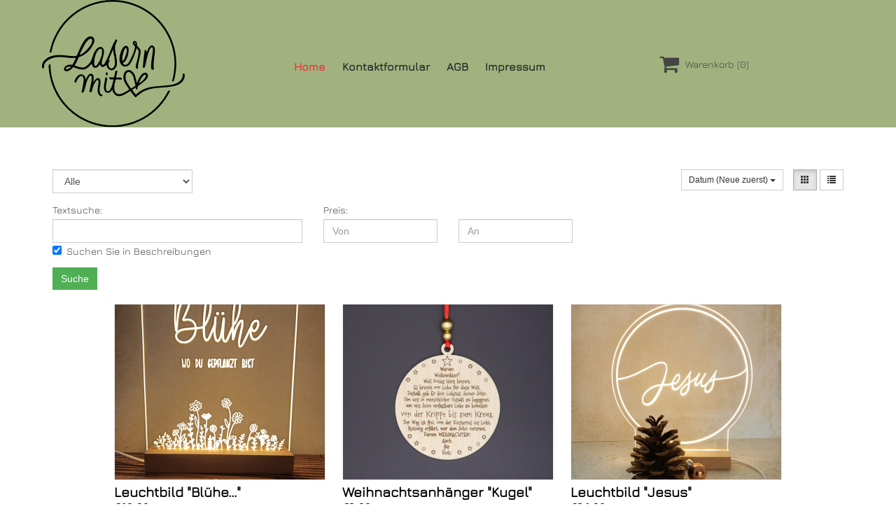

--- FILE ---
content_type: text/html; charset=utf-8
request_url: https://lasern-mit-herz.de/?spage=10&scpp=9&list=thumbs%2F&sort=dateNewOld
body_size: 4479
content:
<!DOCTYPE html>
<html lang="de">
<head>
	<script type="text/javascript">
			</script>
	<meta http-equiv="content-type" content="text/html; charset=utf-8" />
	<title>Lasern mit Herz</title>
	<base href="https://lasern-mit-herz.de/" />
	<link rel="canonical" href="https://lasern-mit-herz.de/" />
	
	
						<meta name="viewport" content="width=device-width, initial-scale=1" />
					<meta name="description" content="Home" />
			<meta name="keywords" content="Home" />
			
	<!-- Facebook Open Graph -->
		<meta property="og:title" content="Lasern mit Herz" />
			<meta property="og:description" content="Home" />
			<meta property="og:image" content="" />
			<meta property="og:type" content="article" />
			<meta property="og:url" content="https://lasern-mit-herz.de/?spage=10&scpp=9&list=thumbs%2F&sort=dateNewOld/" />
		<!-- Facebook Open Graph end -->

		<meta name="generator" content="1blu" />
			<script src="js/common-bundle.js?ts=20251231161823" type="text/javascript"></script>
	<script src="js/a188dd976f330014ffcf2661c66900b6-bundle.js?ts=20251231161823" type="text/javascript"></script>
	<link href="css/common-bundle.css?ts=20251231161823" rel="stylesheet" type="text/css" />
	<link href="css/a188dd976f330014ffcf2661c66900b6-bundle.css?ts=20251231161823" rel="stylesheet" type="text/css" id="wb-page-stylesheet" />
	<link rel="icon" type="image/svg+xml" href="gallery/favicons/favicon.svg">
	<script type="text/javascript">
	window.useTrailingSlashes = true;
	window.disableRightClick = false;
	window.currLang = 'de';
</script>
		
	<!--[if lt IE 9]>
	<script src="js/html5shiv.min.js"></script>
	<![endif]-->

		<script type="text/javascript">
		$(function () {
});    </script>
</head>


<body class="site site-lang-de " ><div id="wb_root" class="root wb-layout-vertical"><div class="wb_sbg"></div><div id="wb_header_a188dd976f330014ffcf2661c66900b6" class="wb_element wb-layout-element" data-plugin="LayoutElement"><div class="wb_content wb-layout-vertical"><div id="a188dd97566850a59b3cc7a9db9ab87d" class="wb_element wb-layout-element" data-plugin="LayoutElement"><div class="wb_content wb-layout-horizontal"><div id="a19b13efde60006c53b29c3af39b53fd" class="wb_element wb_element_picture" data-plugin="Picture" title=""><div class="wb_picture_wrap"><div class="wb-picture-wrapper"><img loading="lazy" alt="" src="gallery/Logo_neu.svg?ts=1767190704"></div></div></div><div id="a18b67628d530061871b2f963e35d1e7" class="wb_element wb-layout-element" data-plugin="LayoutElement"><div class="wb_content wb-layout-horizontal"><div id="a188dd975668527a0447a1d483dc30b9" class="wb_element wb-menu wb-prevent-layout-click wb-menu-mobile" data-plugin="Menu"><span class="btn btn-default btn-collapser"><span class="icon-bar"></span><span class="icon-bar"></span><span class="icon-bar"></span></span><ul class="hmenu" dir="ltr"><li class="wb_this_page_menu_item active"><a href="https://lasern-mit-herz.de/">Home</a></li><li><a href="Kontaktformular/">Kontaktformular</a></li><li><a href="AGB/">AGB</a></li><li><a href="Impressum/">Impressum</a></li></ul><div class="clearfix"></div></div><div id="a188dd9756685746c35c0011da970dca" class="wb_element wb-prevent-layout-click wb-store-cart" data-plugin="StoreCart"><div class="wb-store-cart-wrp">
		<div>
		            <svg width="1793.982" height="1793.982" viewBox="0 0 1793.982 1793.982"
                 style="direction: ltr; margin-right: 4px; height:auto; width:30px; color:#454545; "
                 xmlns="http://www.w3.org/2000/svg">
                <text x="65.501415" y="1537.02" font-size="1792" fill="currentColor" style="font-family: FontAwesome;">&#xf07a;</text>
            </svg>
				<span class="store-cart-name"><span>Warenkorb</span>&nbsp;<span class="store-cart-counter">(0)</span>
		</span>
	</div>
	<script type="text/javascript">
		$(function() { wb_require(['store/js/StoreCartElement'], function(app) { app.init('a188dd9756685746c35c0011da970dca', '/wb_cart/'); }); });
	</script>
</div>
</div></div></div></div></div></div></div><div id="wb_main_a188dd976f330014ffcf2661c66900b6" class="wb_element wb-layout-element" data-plugin="LayoutElement"><div class="wb_content wb-layout-vertical"><div id="a188dd9756682943a28e6548c896ca03" class="wb_element wb-layout-element" data-plugin="LayoutElement"><div class="wb_content wb-layout-vertical"><div id="a188dd9756682af6c2c0f83ba6d97cd3" class="wb_element wb-prevent-layout-click wb-anim-entry wb-anim wb-anim-fade-in-none" data-plugin="Store" data-wb-anim-entry-time="0.6" data-wb-anim-entry-delay="0"><div class="wb-store wb-mob-store wb-tab-store"><a name="wbs1" class="wb_anchor"></a><div class="wb-store-filters wb-store-filters-top">
	<div>
				<div class="col-xs-12 col-sm-6">
			<select class="wb-store-cat-select form-control"
					 style="margin-bottom: 15px;">
				<option value=""
						data-store-url="/#wbs1">
					Alle				</option>
								<option value="a19aaaf675a60ec77660b46c8c64ba93"
												data-store-url="/Leuchtbild/#wbs1">
										Leuchtbild				</option>
								<option value="a19aaaf675a701d42ff07eb5fe40b85e"
												data-store-url="/Bilder/#wbs1">
										Bilder				</option>
								<option value="a19aaaf675a7035f0ff8cfaf94df9239"
												data-store-url="/Schriftzüge/#wbs1">
										Schriftzüge				</option>
								<option value="a19aaaf675a801bf8398f45b95e032a1"
												data-store-url="/Kränze/#wbs1">
										Kränze				</option>
								<option value="a19aaaf675a902ebec54f6295f5c7763"
												data-store-url="/Schlüsselanhänger/#wbs1">
										Schlüsselanhänger				</option>
								<option value="a19aaaf675a903096550bc3b665cd117"
												data-store-url="/Haushalt/#wbs1">
										Haushalt				</option>
								<option value="a19aaaf675a9057a880e862915c9038a"
												data-store-url="/Schilder/#wbs1">
										Schilder				</option>
								<option value="a19aaaf675aa043668d82817b8bc6a38"
												data-store-url="/Weihnachten/#wbs1">
										Weihnachten				</option>
								<option value="a19aaaf675aa065a163814c6e9a5f310"
												data-store-url="/Deko/#wbs1">
										Deko				</option>
								<option value="a19aaaf675ac036f2aa2929c54002d00"
												data-store-url="/Anhänger/#wbs1">
										Anhänger				</option>
								<option value="a19aaaf675b203b7785386aa03c2ed07"
												data-store-url="/Herzanhänger/#wbs1">
										Herzanhänger				</option>
								<option value="a19aaaf675b3057f48be01aaa47e3a0c"
												data-store-url="/USB-Stick/#wbs1">
										USB-Stick				</option>
								<option value="a19aaaf675b7056e7f72a4d06c37f042"
												data-store-url="/Blumenstecker/#wbs1">
										Blumenstecker				</option>
							</select>
		</div>
							<div class="col-xs-12 col-sm-6 pull-right text-right"  style="margin-bottom: 15px;">
					<div class="dropdown wb-store-list-controls-sort"
		 title="Sortieren nach">
		<button type="button" id="store_sorter_dp"
				class="btn btn-default btn-sm dropdown-toggle"
				data-toggle="dropdown" aria-haspopup="true" aria-expanded="true">
			Datum (Neue zuerst)			<span class="caret"></span>
		</button>
		<ul class="dropdown-menu dropdown-menu-right" aria-labelledby="store_sorter_dp">
						<li>
				<a href="/?spage=10&amp;scpp=9&amp;list=thumbs%2F&amp;sort=none#wbs1">Keiner</a>
			</li>
						<li>
				<a href="/?spage=10&amp;scpp=9&amp;list=thumbs%2F&amp;sort=priceLowHigh#wbs1">Preis (niedrig bis hoch)</a>
			</li>
						<li>
				<a href="/?spage=10&amp;scpp=9&amp;list=thumbs%2F&amp;sort=priceHighLow#wbs1">Preis (hoch bis niedrig)</a>
			</li>
						<li class="active">
				<a href="/?spage=10&amp;scpp=9&amp;list=thumbs%2F&amp;sort=dateNewOld#wbs1">Datum (Neue zuerst)</a>
			</li>
					</ul>
	</div>
	<div class="wb-store-list-controls-view-switch">
		<a href="/?spage=10&amp;scpp=9&amp;list=thumbs&amp;sort=dateNewOld#wbs1"
		   class="btn btn-default btn-sm active">
			<span class="glyphicon glyphicon-th"></span>
		</a>
		<a href="/?spage=10&amp;scpp=9&amp;list=table&amp;sort=dateNewOld#wbs1"
		   class="btn btn-default btn-sm">
			<span class="glyphicon glyphicon-list"></span>
		</a>
	</div>
			</div>
			</div>
		<form action="/#wbs1" method="get">
		<input type="hidden" name="list" value="list" />
		<input type="hidden" name="sort" value="dateNewOld" />
		<div>
			<div class="col-xs-12">
				<div class="row">
														<div class="col-sm-4" style="margin-bottom: 15px;">
						<label style="white-space: nowrap; vertical-align: top;" class="wb-store-sys-text">Textsuche:</label>
						                            <input class="form-control" type="text"
                                   name="filter[name][text]"
                                   value="" />
                            <label class="checkbox-inline wb-store-sys-text">
                                <input type="checkbox" name="filter[name][desc]" value="1" checked="true">
                                Suchen Sie in Beschreibungen                            </label>
											</div>
										<div class="col-sm-4" style="margin-bottom: 15px;">
						<label style="white-space: nowrap; vertical-align: top;" class="wb-store-sys-text">Preis:</label>
												<div class="row">
							<div class="col-xs-6">
								<input class="form-control" type="text"
									   name="filter[price][from]"
									   placeholder="Von"
									   value="" />
							</div>
							<div class="col-xs-6">
								<input class="form-control" type="text"
									   name="filter[price][to]"
									   placeholder="An"
									   value="" />
							</div>
						</div>
											</div>
																						</div>
			</div>
		</div>
		<div>
			<div class="col-xs-12">
				<button class="btn btn-success store-btn" type="submit">Suche</button>
			</div>
		</div>
	</form>
		<div class="clearfix"></div>
</div>
<div class="wb-store-list">
		<div>
				<div class="wb-store-item "
									 data-item-id="a19aaaf675a60dee199f66c475ea5d33"
			 data-has-variants="0"
			 onclick="location.href = '/Leuchtbild-Blühe/#wbs1';">
			<div class="wb-store-thumb">
				<a href="/Leuchtbild-Blühe/#wbs1">

																			<img loading="lazy" src="gallery_gen/5885d2dbd19885d0b70b33aef1d48dd5_600x500_fill.jpg"
						alt="Leuchtbild &quot;Blühe...&quot;" />
									
				</a>
			</div>
			<div class="wb-store-name">
				<a href="/Leuchtbild-Blühe/#wbs1">Leuchtbild &quot;Blühe...&quot;</a>
			</div>
							<div class="wb-store-price">€19.90</div>
								</div>
				<div class="wb-store-item "
									 data-item-id="a19aaaf675ac04b6eb035ddfda39e552"
			 data-has-variants="0"
			 onclick="location.href = '/Weihnachtsanhänger-Kugel/#wbs1';">
			<div class="wb-store-thumb">
				<a href="/Weihnachtsanhänger-Kugel/#wbs1">

																			<img loading="lazy" src="gallery_gen/89b26f0842391dc9478bf322b824c0e8_600x500_fill.jpg"
						alt="Weihnachtsanhänger &quot;Kugel&quot;" />
									
				</a>
			</div>
			<div class="wb-store-name">
				<a href="/Weihnachtsanhänger-Kugel/#wbs1">Weihnachtsanhänger &quot;Kugel&quot;</a>
			</div>
							<div class="wb-store-price">€2.90</div>
								</div>
				<div class="wb-store-item "
									 data-item-id="a19aaaf675a704fc8fd46168a6db5d41"
			 data-has-variants="0"
			 onclick="location.href = '/Leuchtbild-Jesus/#wbs1';">
			<div class="wb-store-thumb">
				<a href="/Leuchtbild-Jesus/#wbs1">

																			<img loading="lazy" src="gallery_gen/ffe9eb4e6f611ba2e4585615799f598d_600x500_fill.jpg"
						alt="Leuchtbild &quot;Jesus&quot;" />
									
				</a>
			</div>
			<div class="wb-store-name">
				<a href="/Leuchtbild-Jesus/#wbs1">Leuchtbild &quot;Jesus&quot;</a>
			</div>
							<div class="wb-store-price">€24.90</div>
								</div>
				<div class="wb-store-item "
									 data-item-id="a19aaaf675aa054233cadb99d79c5204"
			 data-has-variants="0"
			 onclick="location.href = '/Haus-Denn-Er-ist-unser-Friede-groß/#wbs1';">
			<div class="wb-store-thumb">
				<a href="/Haus-Denn-Er-ist-unser-Friede-groß/#wbs1">

																			<img loading="lazy" src="gallery_gen/dcee590e94cbe83d0c86cf69ffd341ba_600x500_fill.jpg"
						alt="Haus &quot;Denn Er ist unser Friede&quot; groß" />
									
				</a>
			</div>
			<div class="wb-store-name">
				<a href="/Haus-Denn-Er-ist-unser-Friede-groß/#wbs1">Haus &quot;Denn Er ist unser Friede&quot; groß</a>
			</div>
							<div class="wb-store-price">€8.90</div>
								</div>
				<div class="wb-store-item "
									 data-item-id="a19aaaf675b602641d066191ddcb4a93"
			 data-has-variants="0"
			 onclick="location.href = '/Sternanhänger-Kerze/#wbs1';">
			<div class="wb-store-thumb">
				<a href="/Sternanhänger-Kerze/#wbs1">

																			<img loading="lazy" src="gallery_gen/fe0621007c0828828503d54539c02717_600x500_fill.jpg"
						alt="Sternanhänger &quot;Kerze&quot;" />
									
				</a>
			</div>
			<div class="wb-store-name">
				<a href="/Sternanhänger-Kerze/#wbs1">Sternanhänger &quot;Kerze&quot;</a>
			</div>
							<div class="wb-store-price">€1.95</div>
								</div>
				<div class="wb-store-item "
									 data-item-id="a19aaaf675b60152cf69dc269d57feab"
			 data-has-variants="0"
			 onclick="location.href = '/Sternanhänger-Frohes-Fest/#wbs1';">
			<div class="wb-store-thumb">
				<a href="/Sternanhänger-Frohes-Fest/#wbs1">

																			<img loading="lazy" src="gallery_gen/1df9ccb7b1034a3b9cd20abe160f6834_600x500_fill.jpg"
						alt="Sternanhänger &quot;Frohes Fest&quot;" />
									
				</a>
			</div>
			<div class="wb-store-name">
				<a href="/Sternanhänger-Frohes-Fest/#wbs1">Sternanhänger &quot;Frohes Fest&quot;</a>
			</div>
							<div class="wb-store-price">€1.95</div>
								</div>
				<div class="wb-store-item "
									 data-item-id="a19aaaf675b600bd9decb56afd134cb6"
			 data-has-variants="0"
			 onclick="location.href = '/Sternanhänger-Frohe-Weihnachten/#wbs1';">
			<div class="wb-store-thumb">
				<a href="/Sternanhänger-Frohe-Weihnachten/#wbs1">

																			<img loading="lazy" src="gallery_gen/2f021d29dce0a149b6bcbf5a11988de1_600x500_fill.jpg"
						alt="Sternanhänger &quot; Frohe Weihnachten&quot;" />
									
				</a>
			</div>
			<div class="wb-store-name">
				<a href="/Sternanhänger-Frohe-Weihnachten/#wbs1">Sternanhänger &quot; Frohe Weihnachten&quot;</a>
			</div>
							<div class="wb-store-price">€1.99</div>
								</div>
				<div class="wb-store-item "
									 data-item-id="a19aaaf675aa024b7b7db03dca8fec49"
			 data-has-variants="0"
			 onclick="location.href = '/Leuchtbild-Love-came-down/#wbs1';">
			<div class="wb-store-thumb">
				<a href="/Leuchtbild-Love-came-down/#wbs1">

																			<img loading="lazy" src="gallery_gen/68c74e4cfd1cdd3df84b298907d4a49d_600x500_fill.jpg"
						alt="Leuchtbild &quot;Love came down&quot;" />
									
				</a>
			</div>
			<div class="wb-store-name">
				<a href="/Leuchtbild-Love-came-down/#wbs1">Leuchtbild &quot;Love came down&quot;</a>
			</div>
							<div class="wb-store-price">€19.90</div>
								</div>
				<div class="wb-store-item "
									 data-item-id="a19aaaf675af02427eb4122a9624204a"
			 data-has-variants="0"
			 onclick="location.href = '/Anhänger-Love-came-down-klein/#wbs1';">
			<div class="wb-store-thumb">
				<a href="/Anhänger-Love-came-down-klein/#wbs1">

																			<img loading="lazy" src="gallery_gen/9833337303ab334fb3d0fb3d1b590f59_600x500_fill.jpg"
						alt="Anhänger &quot;Love came down&quot; klein" />
									
				</a>
			</div>
			<div class="wb-store-name">
				<a href="/Anhänger-Love-came-down-klein/#wbs1">Anhänger &quot;Love came down&quot; klein</a>
			</div>
							<div class="wb-store-price">€1.70</div>
								</div>
			</div>
			<ul class="pagination">
		<li class="disabled"><a href="/?spage=1&amp;scpp=9&list=thumbs%2F&sort=dateNewOld#wbs1">&laquo;</a></li>
						<li class="active"><a href="/?spage=1&amp;scpp=9&list=thumbs%2F&sort=dateNewOld#wbs1">1</a></li>
				<li><a href="/?spage=2&amp;scpp=9&list=thumbs%2F&sort=dateNewOld#wbs1">2</a></li>
				<li><a href="/?spage=3&amp;scpp=9&list=thumbs%2F&sort=dateNewOld#wbs1">3</a></li>
				<li><a href="/?spage=4&amp;scpp=9&list=thumbs%2F&sort=dateNewOld#wbs1">4</a></li>
				<li><a href="/?spage=5&amp;scpp=9&list=thumbs%2F&sort=dateNewOld#wbs1">5</a></li>
									<li class="disabled"><a href="javascript:void(0)">...</a></li>
					<li><a href="/?spage=7&amp;scpp=9&list=thumbs%2F&sort=dateNewOld#wbs1">7</a></li>
				<li><a href="/?spage=2&amp;scpp=9&list=thumbs%2F&sort=dateNewOld#wbs1">&raquo;</a></li>
	</ul>
</div>
<script type="text/javascript">
	$(function() { wb_require(['store/js/StoreList'], function(app) { app.init('a188dd9756682af6c2c0f83ba6d97cd3', '/wb_cart/', "#wbs1", {'Added!': "Hinzugef\u00fcgt!"}); }); });
</script>
<style></style>
</div></div></div></div></div></div><div id="wb_footer_a188dd976f330014ffcf2661c66900b6" class="wb_element wb-layout-element" data-plugin="LayoutElement"><div class="wb_content wb-layout-vertical"><div id="a188dd9756686191de48c4d0e6dd3886" class="wb_element wb-layout-element" data-plugin="LayoutElement"><div class="wb_content wb-layout-vertical"><div id="a188dd975668621ff15b6d4918464ea4" class="wb_element wb-layout-element" data-plugin="LayoutElement"><div class="wb_content wb-layout-vertical"><div id="a188dd97566863963fc796aee56c2bbc" class="wb_element wb_text_element" data-plugin="TextArea" style=" line-height: normal;"><p class="wb-stl-footer" style="text-align: center;"><b>Zahlungsmöglichkeiten</b><br>
Gemäß §19 Abs. 1UstG wird keine Umsatzsteuer ausgewiesen</p>
</div><div id="a188dd97566864047f8fa6a01381e8a1" class="wb_element wb-layout-element" data-plugin="LayoutElement"><div class="wb_content wb-layout-horizontal"><div id="a188dd9756686541d97f5c4ac253bbc4" class="wb_element wb_element_picture" data-plugin="Picture" title=""><div class="wb_picture_wrap" style="height: 100%"><div class="wb-picture-wrapper" style="overflow: visible; display: flex"><svg xmlns="http://www.w3.org/2000/svg" width="60" height="auto" viewBox="0 0 2049.02083 1793.982" style="direction: ltr; color:#ffffff"><text x="1.02083" y="1537.02" font-size="1792" fill="currentColor" style='font-family: "FontAwesome"'></text></svg></div></div></div><div id="a188dd97566866511771325432d3c02a" class="wb_element wb_element_picture" data-plugin="Picture" title=""><div class="wb_picture_wrap" style="height: 100%"><div class="wb-picture-wrapper" style="overflow: visible; display: flex"><svg xmlns="http://www.w3.org/2000/svg" width="100%" height="auto" viewBox="0 0 1793.982 1793.982" style="direction: ltr; color:#ffffff"><text x="385.501415" y="1537.02" font-size="1792" fill="currentColor" style='font-family: "FontAwesome"'></text></svg></div></div></div><div id="a188dd97566867a573a201377fdfc6a4" class="wb_element wb_element_picture" data-plugin="Picture" title=""><div class="wb_picture_wrap" style="height: 100%"><div class="wb-picture-wrapper" style="overflow: visible; display: flex"><svg xmlns="http://www.w3.org/2000/svg" width="100%" height="auto" viewBox="0 0 2305.02083 1793.982" style="direction: ltr; color:#ffffff"><text x="1.02083" y="1537.02" font-size="1792" fill="currentColor" style='font-family: "FontAwesome"'></text></svg></div></div></div></div></div></div></div></div></div><div id="wb_footer_c" class="wb_element" data-plugin="WB_Footer" style="text-align: center; width: 100%;"><div class="wb_footer"></div><script type="text/javascript">
			$(function() {
				var footer = $(".wb_footer");
				var html = (footer.html() + "").replace(/^\s+|\s+$/g, "");
				if (!html) {
					footer.parent().remove();
					footer = $("#footer, #footer .wb_cont_inner");
					footer.css({height: ""});
				}
			});
			</script></div></div></div><script type="text/javascript">$(function() { wb_require(["store/js/StoreCartElement"], function(app) {});})</script>
<div class="wb_pswp" tabindex="-1" role="dialog" aria-hidden="true">
</div>
</div></body>
</html>


--- FILE ---
content_type: text/css
request_url: https://lasern-mit-herz.de/css/a188dd976f330014ffcf2661c66900b6-bundle.css?ts=20251231161823
body_size: 3810
content:
body{background-color:#fff0}body.site:before{background:#fff0 url([data-uri]) repeat-x scroll center bottom;background-size:auto auto;opacity:0}.wb_sbg{background:#fff0 none repeat-x left top}.site-lang-de .wb_cont_inner{width:360px;height:100%}.site-lang-de .wb_cont_bg{width:360px;margin-left:-180px}.site-lang-de .root{min-height:100%;height:auto}#a19b13efde60006c53b29c3af39b53fd{opacity:1;box-sizing:border-box;width:17.59%;height:auto;min-width:200px;max-width:400px;flex:0 0 auto}#a19b13efde60006c53b29c3af39b53fd .wb-picture-wrapper{border-radius:0;-moz-border-radius:0;-webkit-border-radius:0;border:0 none #d1d1d1}#a19b13efde60006c53b29c3af39b53fd img{width:100%;height:auto}#a19b13efde60006c53b29c3af39b53fd>.wb_picture_wrap>.wb-picture-wrapper{text-shadow:none;box-shadow:none}#a188dd975668527a0447a1d483dc30b9 .btn-collapser{display:inline-block}#a188dd975668527a0447a1d483dc30b9{width:auto;height:auto;max-width:100%;margin:10px 10px 10px 10px;flex:0 0 auto;text-shadow:none;box-shadow:none}#a188dd975668527a0447a1d483dc30b9 ul{background:#fff none repeat left top}#a188dd975668527a0447a1d483dc30b9>ul{display:none;background-color:#fff}#a188dd975668527a0447a1d483dc30b9.collapse-expanded>ul{display:block;float:none;height:auto;overflow:hidden;overflow-y:auto}#a188dd975668527a0447a1d483dc30b9.collapse-expanded>ul>li{display:block}#a188dd975668527a0447a1d483dc30b9.collapse-expanded li>ul{position:static}#a188dd975668527a0447a1d483dc30b9.collapse-expanded li.active>ul{display:block!important}#a188dd975668527a0447a1d483dc30b9.collapse-expanded li.over>ul{display:block!important}#a188dd975668527a0447a1d483dc30b9 ul,#a188dd975668527a0447a1d483dc30b9-det ul{border:0 none #000}#a188dd975668527a0447a1d483dc30b9,#a188dd975668527a0447a1d483dc30b9 ul,#a188dd975668527a0447a1d483dc30b9-det ul,#a188dd975668527a0447a1d483dc30b9,#a188dd975668527a0447a1d483dc30b9 ul li,#a188dd975668527a0447a1d483dc30b9-det ul li{text-align:left}#a188dd975668527a0447a1d483dc30b9,#a188dd975668527a0447a1d483dc30b9 ul[dir="rtl"],#a188dd975668527a0447a1d483dc30b9-det ul[dir="rtl"],#a188dd975668527a0447a1d483dc30b9,#a188dd975668527a0447a1d483dc30b9 ul[dir="rtl"] li,#a188dd975668527a0447a1d483dc30b9-det ul[dir="rtl"] li{text-align:right}#a188dd975668527a0447a1d483dc30b9,#a188dd975668527a0447a1d483dc30b9 ul li ul,#a188dd975668527a0447a1d483dc30b9 ul li ul a,#a188dd975668527a0447a1d483dc30b9-det ul li ul,#a188dd975668527a0447a1d483dc30b9-det ul li ul a{text-align:left!important}#a188dd975668527a0447a1d483dc30b9,#a188dd975668527a0447a1d483dc30b9 ul[dir="rtl"] li ul,#a188dd975668527a0447a1d483dc30b9 ul[dir="rtl"] li ul a,#a188dd975668527a0447a1d483dc30b9-det ul[dir="rtl"] li ul,#a188dd975668527a0447a1d483dc30b9-det ul[dir="rtl"] li ul a{text-align:right!important}#a188dd975668527a0447a1d483dc30b9 ul[dir="rtl"] li ul,#a188dd975668527a0447a1d483dc30b9-det ul[dir="rtl"] li ul{padding:inherit}#a188dd975668527a0447a1d483dc30b9 .vmenu[dir="rtl"]>li>ul,#a188dd975668527a0447a1d483dc30b9 .hmenu[dir="rtl"]>li>ul{left:auto}#a188dd975668527a0447a1d483dc30b9 .vmenu[dir="rtl"]>li>ul ul,#a188dd975668527a0447a1d483dc30b9 .hmenu[dir="rtl"]>li>ul ul{left:auto;right:100%}#a188dd975668527a0447a1d483dc30b9 ul ul,#a188dd975668527a0447a1d483dc30b9-det ul{background:#fff none repeat left top}#a188dd975668527a0447a1d483dc30b9:not(.collapse-expanded) .vmenu ul li,#a188dd975668527a0447a1d483dc30b9-det.vmenu:not(.collapse-expanded) ul li,#a188dd975668527a0447a1d483dc30b9:not(.collapse-expanded) .hmenu ul li{width:320px;max-width:320px}#a188dd975668527a0447a1d483dc30b9:not(.collapse-expanded) .vmenu ul li a,#a188dd975668527a0447a1d483dc30b9-det.vmenu:not(.collapse-expanded) ul li a,#a188dd975668527a0447a1d483dc30b9:not(.collapse-expanded) .hmenu ul li a{max-width:320px}#a188dd975668527a0447a1d483dc30b9 .vmenu ul a,#a188dd975668527a0447a1d483dc30b9-det.vmenu:not(.collapse-expanded) ul a,#a188dd975668527a0447a1d483dc30b9 .hmenu ul a{white-space:nowrap}#a188dd975668527a0447a1d483dc30b9 li,#a188dd975668527a0447a1d483dc30b9-det li{margin:10px 10px 10px 10px}#a188dd975668527a0447a1d483dc30b9 li a,#a188dd975668527a0447a1d483dc30b9-det li a{padding:10px 2px 2px 2px;border:0 none #000;font-style:normal bold;font:normal bold 16px 'Jura',Arial,sans-serif;font-family:'Jura',Arial,sans-serif;color:#2c2c2c;text-decoration:none;line-height:14px;text-transform:none;background:#fff0 none repeat left top}#a188dd975668527a0447a1d483dc30b9 li ul li,#a188dd975668527a0447a1d483dc30b9-det li ul li{margin:10px 10px 10px 10px}#a188dd975668527a0447a1d483dc30b9 li ul li a,#a188dd975668527a0447a1d483dc30b9-det li ul li a{padding:10px 2px 2px 2px;border:0 none #000;font-style:normal bold;font:normal bold 16px 'Jura',Arial,sans-serif;font-family:'Jura',Arial,sans-serif;color:#2c2c2c;text-decoration:none;line-height:14px;text-transform:none;background:#fff0 none repeat left top}#a188dd975668527a0447a1d483dc30b9 li.over>a,#a188dd975668527a0447a1d483dc30b9 li:hover>a,#a188dd975668527a0447a1d483dc30b9 li:focus>a,#a188dd975668527a0447a1d483dc30b9-det li.over>a,#a188dd975668527a0447a1d483dc30b9-det li:hover>a,#a188dd975668527a0447a1d483dc30b9-det li:focus>a{border:0 none #000;font-style:normal bold;font:normal bold 16px 'Jura',Arial,sans-serif;font-family:'Jura',Arial,sans-serif;color:#f03841;text-decoration:none;line-height:14px;text-transform:none;background:#fff0 none repeat left top;background-size:auto auto;opacity:1}#a188dd975668527a0447a1d483dc30b9 li ul li.over>a,#a188dd975668527a0447a1d483dc30b9 li ul li:hover>a,#a188dd975668527a0447a1d483dc30b9 li ul li:focus>a,#a188dd975668527a0447a1d483dc30b9-det li ul li.over>a,#a188dd975668527a0447a1d483dc30b9-det li ul li:hover>a,#a188dd975668527a0447a1d483dc30b9-det li ul li:focus>a{border:0 none #000}#a188dd975668527a0447a1d483dc30b9 li.active>a,#a188dd975668527a0447a1d483dc30b9-det li.active>a{border:0 none #000;font-style:normal bold;font:normal bold 16px 'Jura',Arial,sans-serif;font-family:'Jura',Arial,sans-serif;color:#f03841;text-decoration:none;line-height:14px;text-transform:none;background:#fff0 none repeat left top;background-size:auto auto;opacity:1}#a188dd975668527a0447a1d483dc30b9 li ul li.active>a,#a188dd975668527a0447a1d483dc30b9-det li ul li.active>a{border:0 none #000;font-style:normal bold;font:normal bold 16px 'Jura',Arial,sans-serif;font-family:'Jura',Arial,sans-serif;color:#f03841;text-decoration:none;line-height:14px;text-transform:none;background:#fff0 none repeat left top;background-size:auto auto;opacity:1}#a188dd975668527a0447a1d483dc30b9 li ul li.over>a,#a188dd975668527a0447a1d483dc30b9 li ul li:hover>a,#a188dd975668527a0447a1d483dc30b9 li ul li:focus>a,#a188dd975668527a0447a1d483dc30b9-det li ul li.over>a,#a188dd975668527a0447a1d483dc30b9-det li ul li:hover>a,#a188dd975668527a0447a1d483dc30b9-det li ul li:focus>a{font-style:normal bold;font:normal bold 16px 'Jura',Arial,sans-serif;font-family:'Jura',Arial,sans-serif;color:#f03841;text-decoration:none;line-height:14px;text-transform:none;background:#fff0 none repeat left top;background-size:auto auto;opacity:1}#a188dd975668527a0447a1d483dc30b9:not(.collapse-expanded) .vmenu ul.open-left,#a188dd975668527a0447a1d483dc30b9:not(.collapse-expanded) .hmenu ul.open-left{left:auto;right:100%}#a188dd975668527a0447a1d483dc30b9:not(.collapse-expanded) .hmenu>li>ul.open-left{left:auto;right:0}#a188dd9756685746c35c0011da970dca>.wb_content{width:100%;height:100%}#a188dd9756685746c35c0011da970dca{width:140px;height:auto;max-width:100%;margin:10px 10px 10px 10px;flex:0 0 auto;padding:0 0 0 0;text-shadow:none;box-shadow:none}#a188dd9756685746c35c0011da970dca .store-cart-name{font-size:14px;font-style:normal normal;font:normal normal 14px 'Jura',Arial,sans-serif;font-family:'Jura',Arial,sans-serif;color:#454545;text-decoration:none;text-align:left;text-transform:none}#a18b67628d530061871b2f963e35d1e7{width:100%;height:auto;max-width:100%;margin:10px 10px 10px 10px;flex:1 1 auto}#a18b67628d530061871b2f963e35d1e7>.wb_content{min-width:20px;min-height:20px;padding:0 0 0 0;border:0 none #000;-moz-border-radius:0 0 0 0;-webkit-border-radius:0 0 0 0;border-radius:0 0 0 0;background:#fff0 none repeat scroll left top;background-size:auto auto;justify-items:center;align-items:center;justify-content:space-evenly;align-content:stretch;flex-wrap:wrap;text-shadow:none;box-shadow:none}#a188dd97566850a59b3cc7a9db9ab87d{width:100%;height:auto;max-width:1200px;flex:1 1 auto}#a188dd97566850a59b3cc7a9db9ab87d>.wb_content{min-width:20px;min-height:20px;padding:0 20px 0 20px;border:0 none #000;-moz-border-radius:0 0 0 0;-webkit-border-radius:0 0 0 0;border-radius:0 0 0 0;background:#fff0 none repeat scroll left top;background-size:auto auto;justify-items:center;align-items:center;justify-content:space-between;align-content:space-around;flex-wrap:nowrap;text-shadow:none;box-shadow:none}#wb_header_a188dd976f330014ffcf2661c66900b6{width:100%;height:auto;max-width:100%;flex:0 0 auto}#wb_header_a188dd976f330014ffcf2661c66900b6>.wb_content{min-width:20px;min-height:20px;padding:0 0 0 0;border:0 none #000;-moz-border-radius:0 0 0 0;-webkit-border-radius:0 0 0 0;border-radius:0 0 0 0;background:#a1b27f none repeat scroll left top;background-size:auto auto;opacity:1;justify-items:flex-start;align-items:center;justify-content:flex-start;align-content:stretch;flex-wrap:nowrap;text-shadow:none;box-shadow:none}#a188dd9756682af6c2c0f83ba6d97cd3_gallery>.wb_content{width:100%;height:100%}#a188dd9756682af6c2c0f83ba6d97cd3_gallery{width:300px;height:auto;max-width:100%;text-shadow:none;box-shadow:none;background:#fff0;touch-action:manipulation}#a188dd9756682af6c2c0f83ba6d97cd3_gallery .wb-picture-caption{background-color:rgb(237 237 237 / .66)}#a188dd9756682af6c2c0f83ba6d97cd3_gallery_pswp .pswp__bg{background-color:rgb(0 0 0)}#a188dd9756682af6c2c0f83ba6d97cd3_gallery .wb-lightbox-title{font-style:normal;font:normal normal 20px Arial,Helvetica,sans-serif;font-family:Arial,Helvetica,sans-serif;color:#fff;text-decoration:none;text-align:center}#a188dd9756682af6c2c0f83ba6d97cd3_gallery_pswp .wb-lightbox-title{font-style:normal;font:normal normal 20px Arial,Helvetica,sans-serif;font-family:Arial,Helvetica,sans-serif;color:#fff;text-decoration:none;text-align:center}#a188dd9756682af6c2c0f83ba6d97cd3_gallery .wb-lightbox-description{font-style:normal;font:normal normal 16px Arial,Helvetica,sans-serif;font-family:Arial,Helvetica,sans-serif;color:#fff;text-decoration:none;text-align:center}#a188dd9756682af6c2c0f83ba6d97cd3_gallery_pswp .wb-lightbox-description{font-style:normal;font:normal normal 16px Arial,Helvetica,sans-serif;font-family:Arial,Helvetica,sans-serif;color:#fff;text-decoration:none;text-align:center}#a188dd9756682af6c2c0f83ba6d97cd3_gallery_pswp .pswp__button--arrow--prev:before{content:"\f053"}#a188dd9756682af6c2c0f83ba6d97cd3_gallery_pswp .pswp__button--arrow--next:before{content:"\f054"}#a188dd9756682af6c2c0f83ba6d97cd3_gallery_pswp .pswp__button--arrow--prev,#a188dd9756682af6c2c0f83ba6d97cd3_gallery_pswp .pswp__button--arrow--next{font-size:14px}#a188dd9756682af6c2c0f83ba6d97cd3_gallery_pswp .pswp__button--close:before,#a188dd9756682af6c2c0f83ba6d97cd3_gallery_pswp .pswp__button--arrow--prev:before,#a188dd9756682af6c2c0f83ba6d97cd3_gallery_pswp .pswp__button--arrow--next:before{color:#FFF}#a188dd9756682af6c2c0f83ba6d97cd3_gallery_pswp .pswp__button--arrow--prev:before,#a188dd9756682af6c2c0f83ba6d97cd3_gallery_pswp .pswp__button--arrow--next:before{text-shadow:0 0 1px #000}#a188dd9756682af6c2c0f83ba6d97cd3_gallery_pswp .pswp__button--arrow--prev:hover:before,#a188dd9756682af6c2c0f83ba6d97cd3_gallery_pswp .pswp__button--arrow--next:hover:before{color:#DDD;text-shadow:0 0 1px #222}#a188dd9756682af6c2c0f83ba6d97cd3_form{width:100%;height:auto;max-width:100%;text-shadow:none;box-shadow:none}#a188dd9756682af6c2c0f83ba6d97cd3_form tr td>div input[type="text"],#a188dd9756682af6c2c0f83ba6d97cd3_form tr td>div input[type="number"],#a188dd9756682af6c2c0f83ba6d97cd3_form tr td>div input[type="file"],#a188dd9756682af6c2c0f83ba6d97cd3_form tr td>div input[type="datetime-local"],#a188dd9756682af6c2c0f83ba6d97cd3_form tr td>div input[type="date"],#a188dd9756682af6c2c0f83ba6d97cd3_form tr td>div input[type="time"],#a188dd9756682af6c2c0f83ba6d97cd3_form tr td>div input[type="tel"],#a188dd9756682af6c2c0f83ba6d97cd3_form tr td>div input[type="email"],#a188dd9756682af6c2c0f83ba6d97cd3_form tr td>div textarea,#a188dd9756682af6c2c0f83ba6d97cd3_form tr td>div select{padding:6px 12px 6px 12px}#a188dd9756682af6c2c0f83ba6d97cd3_form tr{border-top:0 solid #fff0;border-bottom:0 solid #fff0;border-right:0 solid #fff0;border-left:0 solid #fff0}#a188dd9756682af6c2c0f83ba6d97cd3_form input,#a188dd9756682af6c2c0f83ba6d97cd3_form textarea,#a188dd9756682af6c2c0f83ba6d97cd3_form select,#a188dd9756682af6c2c0f83ba6d97cd3_form input[type="datetime-local"]::-webkit-datetime-edit-text,#a188dd9756682af6c2c0f83ba6d97cd3_form input[type="datetime-local"]::-webkit-datetime-edit-minutes-field,#a188dd9756682af6c2c0f83ba6d97cd3_form input[type="datetime-local"]::-webkit-datetime-edit-hour-field,#a188dd9756682af6c2c0f83ba6d97cd3_form input[type="datetime-local"]::-webkit-datetime-edit-day-field,#a188dd9756682af6c2c0f83ba6d97cd3_form input[type="datetime-local"]::-webkit-datetime-edit-month-field,#a188dd9756682af6c2c0f83ba6d97cd3_form input[type="datetime-local"]::-webkit-datetime-edit-year-field,#a188dd9756682af6c2c0f83ba6d97cd3_form input[type="datetime-local"]::-webkit-inner-spin-button,#a188dd9756682af6c2c0f83ba6d97cd3_form input[type="date"]::-webkit-datetime-edit-text,#a188dd9756682af6c2c0f83ba6d97cd3_form input[type="date"]::-webkit-datetime-edit-day-field,#a188dd9756682af6c2c0f83ba6d97cd3_form input[type="date"]::-webkit-datetime-edit-month-field,#a188dd9756682af6c2c0f83ba6d97cd3_form input[type="date"]::-webkit-datetime-edit-year-field,#a188dd9756682af6c2c0f83ba6d97cd3_form input[type="date"]::-webkit-calendar-picker-indicator,#a188dd9756682af6c2c0f83ba6d97cd3_form input[type="date"]::-webkit-inner-spin-button,#a188dd9756682af6c2c0f83ba6d97cd3_form input[type="time"]::-webkit-datetime-edit-text,#a188dd9756682af6c2c0f83ba6d97cd3_form input[type="time"]::-webkit-datetime-edit-minutes-field,#a188dd9756682af6c2c0f83ba6d97cd3_form input[type="time"]::-webkit-datetime-edit-hour-field{font:normal normal 14px Arial,sans-serif;color:#555;text-align:left;text-decoration:none;line-height:20px}[dir="rtl"] #a188dd9756682af6c2c0f83ba6d97cd3_form input,[dir="rtl"]#a188dd9756682af6c2c0f83ba6d97cd3_form textarea,[dir="rtl"]#a188dd9756682af6c2c0f83ba6d97cd3_form select,[dir="rtl"]#a188dd9756682af6c2c0f83ba6d97cd3_form input[type="datetime-local"]::-webkit-datetime-edit-text,[dir="rtl"]#a188dd9756682af6c2c0f83ba6d97cd3_form input[type="datetime-local"]::-webkit-datetime-edit-minutes-field,[dir="rtl"]#a188dd9756682af6c2c0f83ba6d97cd3_form input[type="datetime-local"]::-webkit-datetime-edit-hour-field,[dir="rtl"]#a188dd9756682af6c2c0f83ba6d97cd3_form input[type="datetime-local"]::-webkit-datetime-edit-day-field,[dir="rtl"]#a188dd9756682af6c2c0f83ba6d97cd3_form input[type="datetime-local"]::-webkit-datetime-edit-month-field,[dir="rtl"]#a188dd9756682af6c2c0f83ba6d97cd3_form input[type="datetime-local"]::-webkit-datetime-edit-year-field,[dir="rtl"]#a188dd9756682af6c2c0f83ba6d97cd3_form input[type="datetime-local"]::-webkit-inner-spin-button,[dir="rtl"]#a188dd9756682af6c2c0f83ba6d97cd3_form input[type="date"]::-webkit-datetime-edit-text,[dir="rtl"]#a188dd9756682af6c2c0f83ba6d97cd3_form input[type="date"]::-webkit-datetime-edit-day-field,[dir="rtl"]#a188dd9756682af6c2c0f83ba6d97cd3_form input[type="date"]::-webkit-datetime-edit-month-field,[dir="rtl"]#a188dd9756682af6c2c0f83ba6d97cd3_form input[type="date"]::-webkit-datetime-edit-year-field,[dir="rtl"]#a188dd9756682af6c2c0f83ba6d97cd3_form input[type="date"]::-webkit-calendar-picker-indicator,[dir="rtl"]#a188dd9756682af6c2c0f83ba6d97cd3_form input[type="date"]::-webkit-inner-spin-button,[dir="rtl"]#a188dd9756682af6c2c0f83ba6d97cd3_form input[type="time"]::-webkit-datetime-edit-text,[dir="rtl"]#a188dd9756682af6c2c0f83ba6d97cd3_form input[type="time"]::-webkit-datetime-edit-minutes-field,[dir="rtl"]#a188dd9756682af6c2c0f83ba6d97cd3_form input[type="time"]::-webkit-datetime-edit-hour-field{text-align:right}#a188dd9756682af6c2c0f83ba6d97cd3_form input[type="datetime-local"]::-webkit-calendar-picker-indicator,#a188dd9756682af6c2c0f83ba6d97cd3_form input[type="date"]::-webkit-calendar-picker-indicator{background-image:url('data:image/svg+xml;utf8,<svg xmlns="http://www.w3.org/2000/svg" width="16" height="15" viewBox="0 0 24 24"><path fill="%23555" d="M20 3h-1V1h-2v2H7V1H5v2H4c-1.1 0-2 .9-2 2v16c0 1.1.9 2 2 2h16c1.1 0 2-.9 2-2V5c0-1.1-.9-2-2-2zm0 18H4V8h16v13z"/></svg>')}#a188dd9756682af6c2c0f83ba6d97cd3_form input[type="time"]::-webkit-calendar-picker-indicator{background-image:url('data:image/svg+xml;utf8,<svg xmlns="http://www.w3.org/2000/svg" width="16" height="15" viewBox="0 0 24 24"><path fill="%23555" d="M12 20C16.4 20 20 16.4 20 12S16.4 4 12 4 4 7.6 4 12 7.6 20 12 20M12 2C17.5 2 22 6.5 22 12S17.5 22 12 22C6.5 22 2 17.5 2 12C2 6.5 6.5 2 12 2M15.3 16.2L14 17L11 11.8V7H12.5V11.4L15.3 16.2Z"></path></svg>')}#a188dd9756682af6c2c0f83ba6d97cd3_form input::placeholder,#a188dd9756682af6c2c0f83ba6d97cd3_form textarea::placeholder{color:inherit;opacity:.8}#a188dd9756682af6c2c0f83ba6d97cd3_form th,#a188dd9756682af6c2c0f83ba6d97cd3_form .checkbox-label,#a188dd9756682af6c2c0f83ba6d97cd3_form .checkbox-inline,#a188dd9756682af6c2c0f83ba6d97cd3_form .radio-label,#a188dd9756682af6c2c0f83ba6d97cd3_form .radio-inline,#a188dd9756682af6c2c0f83ba6d97cd3_form .form-file-wrapper p{font-size:14px;font-style:normal;font:normal bold 14px 'Josefin Sans',Arial,sans-serif;font-family:'Josefin Sans',Arial,sans-serif;color:#454545;text-decoration:none;text-align:left;text-transform:none}[dir="rtl"] #a188dd9756682af6c2c0f83ba6d97cd3_form th,[dir="rtl"]#a188dd9756682af6c2c0f83ba6d97cd3_form .checkbox-label,[dir="rtl"]#a188dd9756682af6c2c0f83ba6d97cd3_form .checkbox-inline,[dir="rtl"]#a188dd9756682af6c2c0f83ba6d97cd3_form .radio-label,[dir="rtl"]#a188dd9756682af6c2c0f83ba6d97cd3_form .radio-inline,[dir="rtl"] #a188dd9756682af6c2c0f83ba6d97cd3_form .form-file-wrapper p{text-align:right}#a188dd9756682af6c2c0f83ba6d97cd3_form th a,#a188dd9756682af6c2c0f83ba6d97cd3_form .checkbox-label a,#a188dd9756682af6c2c0f83ba6d97cd3_form .checkbox-inline a,#a188dd9756682af6c2c0f83ba6d97cd3_form .radio-label a,#a188dd9756682af6c2c0f83ba6d97cd3_form .radio-inline a{color:#337ab7}#a188dd9756682af6c2c0f83ba6d97cd3_form th a:hover,#a188dd9756682af6c2c0f83ba6d97cd3_form .checkbox-label a:hover,#a188dd9756682af6c2c0f83ba6d97cd3_form .checkbox-inline a:hover,#a188dd9756682af6c2c0f83ba6d97cd3_form .radio-label a:hover,#a188dd9756682af6c2c0f83ba6d97cd3_form .radio-inline a:hover{color:#23527c}#a188dd9756682af6c2c0f83ba6d97cd3_form [type="submit"]{background:#4faf54 repeat left top;background-size:auto auto;opacity:1;border:0 none #000;color:#fff}#a188dd9756682af6c2c0f83ba6d97cd3_form [type="submit"]:hover{background:#6bbc6f repeat left top;background-size:auto auto;opacity:1;color:#fff}#a188dd9756682af6c2c0f83ba6d97cd3_form [type="submit"]:active{box-shadow:3.6739403974421E-16px 3px 5px 0 rgb(0 0 0 / .125);background:#4faf54 repeat left top;background-size:auto auto;opacity:1;color:#fff}#a188dd9756682af6c2c0f83ba6d97cd3{width:auto;height:auto;max-width:100%;flex:0 0 auto;text-shadow:none;box-shadow:none}#a188dd9756682af6c2c0f83ba6d97cd3.wb-anim-entry-on{animation:wb-anim-fade-in-none 0.6s ease-out;animation-iteration-count:1}#a188dd9756682af6c2c0f83ba6d97cd3 .wb-store-item{max-width:302px}#a188dd9756682af6c2c0f83ba6d97cd3 .wb-store-thumb{width:302px;height:252px;border:1px solid #eee;-moz-border-radius:0;-webkit-border-radius:0;border-radius:0}#a188dd9756682af6c2c0f83ba6d97cd3 .wb-store-name,#a188dd9756682af6c2c0f83ba6d97cd3 .wb-store-name a,#a188dd9756682af6c2c0f83ba6d97cd3 .wb-store-name p,#a188dd9756682af6c2c0f83ba6d97cd3 .wb-store-name h1,#a188dd9756682af6c2c0f83ba6d97cd3 .wb-store-name h2,#a188dd9756682af6c2c0f83ba6d97cd3 .wb-store-name h3,#a188dd9756682af6c2c0f83ba6d97cd3 .wb-store-name h4,#a188dd9756682af6c2c0f83ba6d97cd3 .wb-store-name h5,#a188dd9756682af6c2c0f83ba6d97cd3 .wb-store-name h6{font-size:20px;font-style:normal bold;font:normal bold 20px 'Jura',Arial,sans-serif;font-family:'Jura',Arial,sans-serif;color:#000;text-decoration:none;text-align:left;text-transform:none}[dir="rtl"] #a188dd9756682af6c2c0f83ba6d97cd3 .wb-store-name,[dir="rtl"] #a188dd9756682af6c2c0f83ba6d97cd3 .wb-store-name a,[dir="rtl"]#a188dd9756682af6c2c0f83ba6d97cd3 .wb-store-name p,[dir="rtl"]#a188dd9756682af6c2c0f83ba6d97cd3 .wb-store-name h1,[dir="rtl"]#a188dd9756682af6c2c0f83ba6d97cd3 .wb-store-name h2,[dir="rtl"]#a188dd9756682af6c2c0f83ba6d97cd3 .wb-store-name h3,[dir="rtl"]#a188dd9756682af6c2c0f83ba6d97cd3 .wb-store-name h4,[dir="rtl"]#a188dd9756682af6c2c0f83ba6d97cd3 .wb-store-name h5,[dir="rtl"]#a188dd9756682af6c2c0f83ba6d97cd3 .wb-store-name h6{text-align:right}#a188dd9756682af6c2c0f83ba6d97cd3 .wb-store-name a,#a188dd9756682af6c2c0f83ba6d97cd3 .wb-store-name p,#a188dd9756682af6c2c0f83ba6d97cd3 .wb-store-name h1,#a188dd9756682af6c2c0f83ba6d97cd3 .wb-store-name h2,#a188dd9756682af6c2c0f83ba6d97cd3 .wb-store-name h3,#a188dd9756682af6c2c0f83ba6d97cd3 .wb-store-name h4,#a188dd9756682af6c2c0f83ba6d97cd3 .wb-store-name h5,#a188dd9756682af6c2c0f83ba6d97cd3 .wb-store-name h6{text-align:left}#a188dd9756682af6c2c0f83ba6d97cd3 .wb-store-item-buttons{text-align:left}#a188dd9756682af6c2c0f83ba6d97cd3 .wb-store-pcats,#a188dd9756682af6c2c0f83ba6d97cd3 .wb-store-sku,#a188dd9756682af6c2c0f83ba6d97cd3 .wb-store-desc,#a188dd9756682af6c2c0f83ba6d97cd3 .wb-store-field{font-size:14px;font-style:normal normal;font:normal normal 14px Arial,Helvetica,sans-serif;font-family:Arial,Helvetica,sans-serif;color:#454545;text-decoration:none;text-align:left}[dir="rtl"] #a188dd9756682af6c2c0f83ba6d97cd3 .wb-store-pcats,[dir="rtl"]#a188dd9756682af6c2c0f83ba6d97cd3 .wb-store-sku,[dir="rtl"]#a188dd9756682af6c2c0f83ba6d97cd3 .wb-store-desc,[dir="rtl"]#a188dd9756682af6c2c0f83ba6d97cd3 .wb-store-field{text-align:right}#a188dd9756682af6c2c0f83ba6d97cd3 .wb-store-price{font-size:16px;font-style:normal bold;font:normal bold 16px 'Open Sans',Arial,sans-serif;font-family:'Open Sans',Arial,sans-serif;color:#000;text-decoration:none;text-align:left;text-transform:none}[dir="rtl"] #a188dd9756682af6c2c0f83ba6d97cd3 .wb-store-price{text-align:right}#a188dd9756682af6c2c0f83ba6d97cd3 .wb-store-label{font-size:14px;font-style:normal bold;font:normal bold 14px Arial,Helvetica,sans-serif;font-family:Arial,Helvetica,sans-serif;color:#454545;text-decoration:none;text-align:left}[dir="rtl"] #a188dd9756682af6c2c0f83ba6d97cd3 .wb-store-label{text-align:right}#a188dd9756682af6c2c0f83ba6d97cd3 .wb-store-variant .wb-store-variant-buttons,#a188dd9756682af6c2c0f83ba6d97cd3 .wb-store-variant .wb-store-variant-color,#a188dd9756682af6c2c0f83ba6d97cd3 .wb-store-variant .wb-store-variant-image{border-color:rgb(69 69 69 / .2)}#a188dd9756682af6c2c0f83ba6d97cd3 .wb-store-variant .wb-store-variant-buttons:hover,#a188dd9756682af6c2c0f83ba6d97cd3 .wb-store-variant .wb-store-variant-color:hover,#a188dd9756682af6c2c0f83ba6d97cd3 .wb-store-variant .wb-store-variant-image:hover{border-color:rgb(69 69 69 / .5)}#a188dd9756682af6c2c0f83ba6d97cd3 .wb-store-variant .wb-store-variant-buttons.active,#a188dd9756682af6c2c0f83ba6d97cd3 .wb-store-variant .wb-store-variant-color.active,#a188dd9756682af6c2c0f83ba6d97cd3 .wb-store-variant .wb-store-variant-image.active{border-color:#454545}#a188dd9756682af6c2c0f83ba6d97cd3 .wb-store-sys-text{font-size:14px;font-style:normal normal;font:normal normal 14px 'Jura',Arial,sans-serif;font-family:'Jura',Arial,sans-serif;color:#454545;text-decoration:none;text-align:left}#a188dd9756682af6c2c0f83ba6d97cd3 .wb-store-cart-table td{font-size:20px;font-style:normal bold;font:normal bold 20px 'Jura',Arial,sans-serif;font-family:'Jura',Arial,sans-serif;color:#000;text-decoration:none;text-align:left;text-transform:none}#a188dd9756682af6c2c0f83ba6d97cd3 .wb-store-cart-table th{font-size:14px;font-style:normal bold;font:normal bold 14px Arial,Helvetica,sans-serif;font-family:Arial,Helvetica,sans-serif;color:#454545;text-decoration:none}#a188dd9756682af6c2c0f83ba6d97cd3 .wb-store-properties{margin-left:335px}html[dir=rtl] #a188dd9756682af6c2c0f83ba6d97cd3 .wb-store-properties{margin-left:0;margin-right:335px}html[dir=rtl] #a188dd9756682af6c2c0f83ba6d97cd3 .wb-store-cart-table td{text-align:right}#a188dd9756682af6c2c0f83ba6d97cd3 .wb-store-cart-table .wb-store-cart-table-name>a{color:#000}#a188dd9756682af6c2c0f83ba6d97cd3 .wb-store-properties .wb-store-name,#a188dd9756682af6c2c0f83ba6d97cd3 .wb-store-properties .wb-store-pcats,#a188dd9756682af6c2c0f83ba6d97cd3 .wb-store-properties .wb-store-sku,#a188dd9756682af6c2c0f83ba6d97cd3 .wb-store-properties .wb-store-field,#a188dd9756682af6c2c0f83ba6d97cd3 .wb-store-properties .wb-store-price,#a188dd9756682af6c2c0f83ba6d97cd3 .wb-store-sku,#a188dd9756682af6c2c0f83ba6d97cd3 .wb-store-desc,#a188dd9756682af6c2c0f83ba6d97cd3 .wb-store-field,#a188dd9756682af6c2c0f83ba6d97cd3 .wb-store-sys-text{text-align:left}html[dir=rtl] #a188dd9756682af6c2c0f83ba6d97cd3 .wb-store-properties .wb-store-name,html[dir=rtl] #a188dd9756682af6c2c0f83ba6d97cd3 .wb-store-properties .wb-store-pcats,html[dir=rtl] #a188dd9756682af6c2c0f83ba6d97cd3 .wb-store-properties .wb-store-sku,html[dir=rtl] #a188dd9756682af6c2c0f83ba6d97cd3 .wb-store-properties .wb-store-field,html[dir=rtl] #a188dd9756682af6c2c0f83ba6d97cd3 .wb-store-properties .wb-store-price,html[dir=rtl] #a188dd9756682af6c2c0f83ba6d97cd3 .wb-store-sku,html[dir=rtl] #a188dd9756682af6c2c0f83ba6d97cd3 .wb-store-desc,html[dir=rtl] #a188dd9756682af6c2c0f83ba6d97cd3 .wb-store-field,html[dir=rtl] #a188dd9756682af6c2c0f83ba6d97cd3 .wb-store-sys-text{text-align:right}.wb-store-drag-helper{background:#fff;border:1px solid #eee;padding:4px;opacity:.7}.wb-store-list{text-align:center}#a188dd9756682af6c2c0f83ba6d97cd3 .wb-store-discount-label{font-size:14px;font-style:normal bold;font:normal bold 16px 'Open Sans',Arial,sans-serif;font-family:'Open Sans',Arial,sans-serif;color:#fff;text-decoration:none;text-align:left;text-transform:none;background-color:#dc3545;line-height:normal;font-weight:400}[dir="rtl"] #a188dd9756682af6c2c0f83ba6d97cd3 .wb-store-discount-label{text-align:right}#a188dd9756682af6c2c0f83ba6d97cd3 .store-btn{color:#fff;background:#4faf54 repeat left top;background-size:auto auto;opacity:1;border:0 none #000}#a188dd9756682af6c2c0f83ba6d97cd3 .store-btn:hover{color:#fff;background:#6bbc6f repeat left top;background-size:auto auto;opacity:1;border:0 none #000}#a188dd9756682af6c2c0f83ba6d97cd3 .store-btn:active{color:#fff;background:#4faf54 repeat left top;background-size:auto auto;opacity:1;border:0 none #000;box-shadow:3.6739403974421E-16px 3px 5px 0 rgb(0 0 0 / .125)}#a188dd9756682943a28e6548c896ca03{width:100%;height:auto;max-width:1200px;flex:1 1 auto}#a188dd9756682943a28e6548c896ca03>.wb_content{min-width:20px;min-height:20px;padding:60px 20px 60px 20px;border:0 none #000;-moz-border-radius:0 0 0 0;-webkit-border-radius:0 0 0 0;border-radius:0 0 0 0;background:#fff0 none repeat scroll left top;background-size:auto auto;justify-items:flex-start;align-items:stretch;justify-content:flex-start;align-content:stretch;flex-wrap:nowrap;text-shadow:none;box-shadow:none}#wb_main_a188dd976f330014ffcf2661c66900b6{width:100%;height:auto;max-width:100%;flex:0 0 auto}#wb_main_a188dd976f330014ffcf2661c66900b6>.wb_content{min-width:20px;min-height:20px;padding:0 0 0 0;border:0 none #000;-moz-border-radius:0 0 0 0;-webkit-border-radius:0 0 0 0;border-radius:0 0 0 0;background:#fff0 none repeat scroll left top;background-size:auto auto;justify-items:flex-start;align-items:center;justify-content:flex-start;align-content:stretch;flex-wrap:nowrap;text-shadow:none;box-shadow:none}#a188dd97566863963fc796aee56c2bbc p:last-child{margin-bottom:0}#a188dd97566863963fc796aee56c2bbc{opacity:1;width:auto;height:auto;max-width:100%;margin:10px 0 10px 0;flex:1 1 auto;text-shadow:none;box-shadow:none}#a188dd9756686541d97f5c4ac253bbc4{opacity:1;box-sizing:border-box;width:60px;height:auto;max-width:100%;margin:10px 10px 10px 10px;flex:0 0 auto}#a188dd9756686541d97f5c4ac253bbc4 .wb-picture-wrapper{border-radius:0 0 0 0;-moz-border-radius:0 0 0 0;-webkit-border-radius:0 0 0 0;border:1px none #000;width:100%;height:auto}#a188dd9756686541d97f5c4ac253bbc4 .wb-picture-wrapper>a{width:100%;height:auto}#a188dd9756686541d97f5c4ac253bbc4 svg{width:100%;height:100%;max-height:100%;overflow:visible}#a188dd9756686541d97f5c4ac253bbc4>.wb_picture_wrap>.wb-picture-wrapper{text-shadow:none;box-shadow:none}#a188dd97566866511771325432d3c02a{opacity:1;box-sizing:border-box;width:100%;height:auto;max-width:60px;margin:10px 10px 10px 10px;flex:1 1 auto}#a188dd97566866511771325432d3c02a .wb-picture-wrapper{border-radius:0 0 0 0;-moz-border-radius:0 0 0 0;-webkit-border-radius:0 0 0 0;border:1px none #000;width:100%;height:auto}#a188dd97566866511771325432d3c02a .wb-picture-wrapper>a{width:100%;height:auto}#a188dd97566866511771325432d3c02a svg{width:100%;height:100%;max-height:100%;overflow:visible}#a188dd97566866511771325432d3c02a>.wb_picture_wrap>.wb-picture-wrapper{text-shadow:none;box-shadow:none}#a188dd97566867a573a201377fdfc6a4{opacity:1;box-sizing:border-box;width:100%;height:auto;max-width:60px;margin:10px 10px 10px 10px;flex:1 1 auto}#a188dd97566867a573a201377fdfc6a4 .wb-picture-wrapper{border-radius:0 0 0 0;-moz-border-radius:0 0 0 0;-webkit-border-radius:0 0 0 0;border:1px none #000;width:100%;height:auto}#a188dd97566867a573a201377fdfc6a4 .wb-picture-wrapper>a{width:100%;height:auto}#a188dd97566867a573a201377fdfc6a4 svg{width:100%;height:100%;max-height:100%;overflow:visible}#a188dd97566867a573a201377fdfc6a4>.wb_picture_wrap>.wb-picture-wrapper{text-shadow:none;box-shadow:none}#a188dd97566864047f8fa6a01381e8a1{width:auto;height:auto;max-width:100%;margin:10px 0 10px 0;flex:1 1 auto}#a188dd97566864047f8fa6a01381e8a1>.wb_content{min-width:20px;min-height:20px;padding:0 0 0 0;border:0 none #000;-moz-border-radius:0 0 0 0;-webkit-border-radius:0 0 0 0;border-radius:0 0 0 0;background:#fff0 none repeat scroll left top;background-size:auto auto;justify-items:center;align-items:center;justify-content:space-between;align-content:space-around;flex-wrap:wrap;text-shadow:none;box-shadow:none}#a188dd975668621ff15b6d4918464ea4{width:auto;height:auto;max-width:100%;flex:0 0 auto}#a188dd975668621ff15b6d4918464ea4>.wb_content{min-width:20px;min-height:20px;padding:0 0 0 0;border:0 none #000;-moz-border-radius:0 0 0 0;-webkit-border-radius:0 0 0 0;border-radius:0 0 0 0;background:#fff0 none repeat scroll left top;background-size:auto auto;justify-items:flex-start;align-items:center;justify-content:flex-start;align-content:stretch;flex-wrap:nowrap;text-shadow:none;box-shadow:none}#a188dd9756686191de48c4d0e6dd3886{width:100%;height:auto;max-width:1200px;flex:1 1 auto}#a188dd9756686191de48c4d0e6dd3886>.wb_content{min-width:20px;min-height:20px;padding:60px 20px 60px 20px;border:0 none #000;-moz-border-radius:0 0 0 0;-webkit-border-radius:0 0 0 0;border-radius:0 0 0 0;background:#fff0 none repeat scroll left top;background-size:auto auto;justify-items:flex-start;align-items:center;justify-content:flex-start;align-content:stretch;flex-wrap:nowrap;text-shadow:none;box-shadow:none}#wb_footer_a188dd976f330014ffcf2661c66900b6{width:100%;height:auto;max-width:100%;flex:0 0 auto}#wb_footer_a188dd976f330014ffcf2661c66900b6>.wb_content{min-width:20px;min-height:20px;padding:0 0 0 0;border:0 none #000;-moz-border-radius:0 0 0 0;-webkit-border-radius:0 0 0 0;border-radius:0 0 0 0;background:#a1b27f none repeat scroll left top;background-size:auto auto;opacity:1;justify-items:flex-start;align-items:center;justify-content:flex-start;align-content:stretch;flex-wrap:nowrap;text-shadow:none;box-shadow:none}#wb_footer_c>.wb_content{width:100%;height:100%}#wb_footer_c{width:0;height:0;max-width:100%;flex:0 0 auto;text-shadow:none;box-shadow:none}@media (min-width:767.5px){#a188dd975668527a0447a1d483dc30b9{margin:10px 10px 10px 10px}#a188dd975668527a0447a1d483dc30b9 ul{background:#fff0 none repeat left top}#a188dd975668527a0447a1d483dc30b9 .btn-collapser{display:none}#a188dd975668527a0447a1d483dc30b9>ul,#a188dd975668527a0447a1d483dc30b9-det>ul{display:block}#a188dd9756685746c35c0011da970dca{margin:10px 10px 10px 10px}#a18b67628d530061871b2f963e35d1e7{margin:10px 10px 10px 10px}#a188dd97566863963fc796aee56c2bbc{margin:10px 0 10px 0}#a188dd9756686541d97f5c4ac253bbc4{margin:10px 10px 10px 10px}#a188dd97566866511771325432d3c02a{margin:10px 10px 10px 10px}#a188dd97566867a573a201377fdfc6a4{margin:10px 10px 10px 10px}#a188dd97566864047f8fa6a01381e8a1{margin:10px 0 10px 0}}@media (min-width:991.5px){#a188dd975668527a0447a1d483dc30b9{margin:10px 10px 10px 10px}#a188dd9756685746c35c0011da970dca{margin:10px 10px 10px 10px}#a18b67628d530061871b2f963e35d1e7{margin:10px 10px 10px 10px}#a188dd97566863963fc796aee56c2bbc{margin:10px 0 10px 0}#a188dd9756686541d97f5c4ac253bbc4{margin:10px 10px 10px 10px}#a188dd97566866511771325432d3c02a{margin:10px 10px 10px 10px}#a188dd97566867a573a201377fdfc6a4{margin:10px 10px 10px 10px}#a188dd97566864047f8fa6a01381e8a1{margin:10px 0 10px 0}}@media (min-width:1199.5px){#a188dd975668527a0447a1d483dc30b9{margin:10px 10px 10px 10px}#a188dd9756685746c35c0011da970dca{margin:10px 10px 10px 10px}#a18b67628d530061871b2f963e35d1e7{margin:10px 10px 10px 10px}#a188dd97566863963fc796aee56c2bbc{margin:10px 0 10px 0}#a188dd9756686541d97f5c4ac253bbc4{margin:10px 10px 10px 10px}#a188dd97566866511771325432d3c02a{margin:10px 10px 10px 10px}#a188dd97566867a573a201377fdfc6a4{margin:10px 10px 10px 10px}#a188dd97566864047f8fa6a01381e8a1{margin:10px 0 10px 0}}@media (max-width:991px){#a188dd97566850a59b3cc7a9db9ab87d>.wb_content{background:#fff0 none repeat scroll left top;background-size:auto auto;flex-direction:column;justify-items:flex-start;align-items:center;justify-content:flex-start;align-content:stretch;flex-wrap:nowrap}#a19b13efde60006c53b29c3af39b53fd{width:auto;margin-left:0;margin-right:0}#a18b67628d530061871b2f963e35d1e7{width:auto;margin-left:0;margin-right:0}}@media (max-width:767px){#a188dd975668527a0447a1d483dc30b9{display:block;width:32px;height:29px;min-width:32px;min-height:29px;max-width:32px;max-height:29px;flex:0 0 32px;border:solid 1px #000}#a188dd975668527a0447a1d483dc30b9 .btn-collapser{background-color:#fff;display:inline-block}#a188dd975668527a0447a1d483dc30b9 .btn-collapser:hover{background-color:#fff;box-shadow:none;-webkit-box-shadow:none}#a188dd975668527a0447a1d483dc30b9:hover{border:solid 1px #000}#a188dd975668527a0447a1d483dc30b9.collapse-expanded .btn-collapser{background-color:#fff;box-shadow:none;-webkit-box-shadow:none}#a188dd975668527a0447a1d483dc30b9.collapse-expanded{border:solid 1px #000}}

--- FILE ---
content_type: image/svg+xml
request_url: https://lasern-mit-herz.de/gallery/Logo_neu.svg?ts=1767190704
body_size: 24974
content:
<?xml version="1.0" encoding="UTF-8" standalone="no"?>
<!-- Created with Inkscape (http://www.inkscape.org/) -->

<svg
   width="113.15925mm"
   height="101.15987mm"
   viewBox="0 0 113.15925 101.15987"
   version="1.1"
   id="svg1"
   xml:space="preserve"
   inkscape:version="1.4 (86a8ad7, 2024-10-11)"
   sodipodi:docname="Logo_neu.svg"
   xmlns:inkscape="http://www.inkscape.org/namespaces/inkscape"
   xmlns:sodipodi="http://sodipodi.sourceforge.net/DTD/sodipodi-0.dtd"
   xmlns="http://www.w3.org/2000/svg"
   xmlns:svg="http://www.w3.org/2000/svg"><sodipodi:namedview
     id="namedview1"
     pagecolor="#ffffff"
     bordercolor="#666666"
     borderopacity="1.0"
     inkscape:showpageshadow="2"
     inkscape:pageopacity="0.0"
     inkscape:pagecheckerboard="0"
     inkscape:deskcolor="#d1d1d1"
     inkscape:document-units="mm"
     inkscape:zoom="0.82482579"
     inkscape:cx="285.51484"
     inkscape:cy="343.70894"
     inkscape:window-width="1920"
     inkscape:window-height="1137"
     inkscape:window-x="-8"
     inkscape:window-y="-8"
     inkscape:window-maximized="1"
     inkscape:current-layer="layer1" /><defs
     id="defs1" /><g
     inkscape:label="Ebene 1"
     inkscape:groupmode="layer"
     id="layer1"
     transform="translate(-28.181372,-51.887365)"><path
       style="fill:#000000"
       d="m 81.80981,153.02268 c -10.41421,-0.447 -20.65123,-4.20882 -28.8544,-10.6032 -3.25267,-2.53545 -6.38666,-5.66988 -8.89436,-8.89558 -5.70838,-7.34282 -9.2986,-16.1705 -10.32964,-25.39866 -0.12522,-1.12076 -0.18978,-1.9047 -0.25578,-3.10597 -0.0643,-1.17083 -0.0326,-1.30764 0.3948,-1.7023 0.3231,-0.29835 0.78801,-0.57519 0.89621,-0.53367 0.0536,0.0206 0.0702,0.20019 0.0747,0.8046 0.0335,4.53526 0.97959,9.9661 2.5382,14.57034 2.73414,8.07681 7.4619,15.25776 13.78819,20.94275 7.93922,7.13442 18.19264,11.54128 28.86742,12.40705 5.60543,0.45463 11.4546,-0.0908 16.88765,-1.57489 10.48829,-2.86488 19.65598,-9.04831 26.24728,-17.70331 1.72524,-2.26541 3.50005,-5.09795 4.7341,-7.5555 0.25576,-0.50933 0.35888,-0.57282 1.13546,-0.69912 0.56894,-0.0925 0.69996,-0.0828 0.69996,0.0519 0,0.10138 -0.9222,1.94728 -1.44591,2.89417 C 123.02992,136.43847 114.86121,144.00576 105,148.5 c -5.86229,2.67174 -11.99122,4.15927 -18.5674,4.50642 -0.86536,0.0457 -3.70509,0.0557 -4.6228,0.0163 z m 20.57304,-23.6392 c -0.0181,-0.0293 -0.0711,-0.0425 -0.11761,-0.0293 -0.0591,0.0168 -0.20745,-0.12149 -0.49103,-0.45759 -0.22352,-0.26492 -0.52917,-0.62344 -0.67922,-0.79672 -0.38974,-0.45005 -2.18429,-2.80609 -2.82785,-3.71262 -0.0653,-0.0919 -0.0789,-0.0893 -0.35747,0.0679 -0.1593,0.0899 -0.58938,0.35975 -0.95574,0.59967 -0.65892,0.43149 -1.10486,0.70795 -2.60635,1.61578 -1.11764,0.67574 -2.38242,1.21306 -3.59697,1.5281 -0.51553,0.13373 -0.62764,0.14465 -1.4478,0.14112 -0.79294,-0.003 -0.94389,-0.0184 -1.397,-0.13856 -0.2794,-0.0741 -0.74248,-0.25053 -1.02907,-0.39206 -1.12072,-0.55347 -2.07898,-1.76358 -2.59386,-3.27555 -0.0856,-0.25146 -0.19647,-0.65722 -0.24632,-0.9017 -0.0499,-0.24447 -0.10263,-0.44301 -0.11729,-0.4412 -0.0147,0.002 -0.15239,0.20092 -0.30606,0.44245 -0.33606,0.52822 -1.17142,1.38656 -1.58604,1.62967 -1.12161,0.65765 -2.26823,0.64752 -3.2602,-0.0288 -0.55344,-0.37734 -0.94901,-0.94756 -1.21652,-1.75364 -0.47168,-1.42128 -0.44515,-2.43532 0.15119,-5.77938 0.12705,-0.71247 0.3405,-1.94224 0.47433,-2.73281 0.13383,-0.79058 0.25462,-1.44871 0.26843,-1.46251 0.0258,-0.0258 0.52126,0.0421 0.98741,0.13531 0.24058,0.0481 0.27246,0.0713 0.36509,0.26567 l 0.10148,0.21294 -0.1742,1.0668 c -0.0958,0.58674 -0.28829,1.70688 -0.42774,2.4892 -0.56943,3.19476 -0.61574,3.90004 -0.33523,5.1054 0.15582,0.66953 0.25176,0.93915 0.42142,1.18431 0.38987,0.56339 1.24475,0.65131 1.90643,0.19606 1.25289,-0.86201 2.22695,-3.13245 3.22931,-7.52717 0.30191,-1.32367 0.31832,-1.42108 0.25834,-1.53316 -0.0492,-0.0919 -0.0873,-0.10055 -0.31759,-0.0722 -0.64411,0.0793 -1.71374,0.0943 -2.0239,0.0285 -0.5759,-0.12222 -0.92573,-0.58669 -0.92573,-1.22911 0,-0.18868 0.0219,-0.36125 0.0486,-0.38348 0.0267,-0.0222 0.85921,-0.0226 1.85001,-8.9e-4 0.9908,0.0217 1.81731,0.0227 1.83669,0.002 0.0194,-0.0206 0.13996,-0.5324 0.26794,-1.13725 0.12799,-0.60486 0.25317,-1.15354 0.27817,-1.2193 0.025,-0.0658 0.15617,-0.65673 0.2915,-1.31326 0.27262,-1.32267 0.2773,-1.33253 0.73125,-1.54186 0.17417,-0.0803 0.33343,-0.10585 0.66887,-0.10723 0.24215,-0.001 0.45706,0.015 0.47758,0.0355 0.0205,0.0205 -0.19475,1.19781 -0.47838,2.6162 -0.28363,1.41839 -0.51569,2.61531 -0.51568,2.65984 10e-6,0.0718 0.19875,0.085 1.76209,0.11696 1.98752,0.0406 2.07986,0.0574 2.42647,0.44106 0.19982,0.22118 0.34734,0.65354 0.32311,0.94699 -0.0143,0.17381 -0.0351,0.19854 -0.21906,0.26062 -0.22177,0.0748 -1.40123,0.0483 -2.0828,-0.0469 -0.19558,-0.0273 -0.82423,-0.0635 -1.397,-0.0804 -0.99753,-0.0295 -1.04522,-0.0265 -1.13209,0.0708 -0.13641,0.15268 -0.87159,3.30148 -0.95197,4.07734 -0.0246,0.23749 -0.0814,0.6604 -0.12624,0.9398 -0.12827,0.79951 -0.15637,2.28357 -0.0543,2.86822 0.22735,1.30234 0.8969,2.56968 1.64944,3.12209 0.75526,0.55441 1.96041,0.78216 2.99133,0.5653 0.78733,-0.16562 2.62238,-0.87134 3.46584,-1.33289 0.98267,-0.53772 3.66312,-2.09262 3.75107,-2.17595 0.01,-0.009 -0.11924,-0.21814 -0.28607,-0.46476 -0.84871,-1.25466 -2.61922,-3.96364 -2.87766,-4.40299 -0.58969,-1.00251 -1.02444,-2.05269 -1.33562,-3.22634 -0.17935,-0.67641 -0.18379,-0.71567 -0.18447,-1.63288 -8.1e-4,-1.09834 0.0928,-1.78804 0.34854,-2.5689 0.64672,-1.97431 1.82303,-3.1319 3.38107,-3.32726 1.78494,-0.22382 3.93496,1.27872 5.06912,3.54252 0.54496,1.08776 0.99631,2.74323 1.63198,5.98584 0.0876,0.44704 0.17116,0.84709 0.18561,0.889 0.0144,0.0419 0.13505,-0.22098 0.268,-0.5842 0.83121,-2.27097 2.03449,-4.39957 3.35843,-5.94105 1.50807,-1.75587 2.93991,-2.19264 4.30006,-1.3117 0.2655,0.17196 0.58726,0.59575 0.75154,0.98985 0.23557,0.56511 0.19818,1.5344 -0.0865,2.24352 -0.31278,0.77898 -0.64003,1.22723 -1.5371,2.10544 -0.95581,0.93571 -2.01398,1.85521 -2.788,2.42262 -0.3044,0.22315 -0.91019,0.68124 -1.3462,1.01798 -0.43601,0.33673 -1.05564,0.80272 -1.37695,1.03553 -0.32131,0.2328 -0.60109,0.43824 -0.62173,0.45652 -0.048,0.0425 -0.31162,1.34145 -0.41882,2.06345 -0.0452,0.3043 -0.0888,0.55996 -0.097,0.56812 -0.0194,0.0194 -1.00851,-0.0832 -1.03235,-0.10703 -0.01,-0.01 -0.0528,-0.3241 -0.0949,-0.69794 -0.0422,-0.37384 -0.0817,-0.69797 -0.0879,-0.72029 -0.0124,-0.0451 -0.87138,0.47967 -1.30287,0.796 -0.15255,0.11184 -0.56947,0.40192 -0.92648,0.64462 l -0.64911,0.44127 0.195,0.22235 c 0.10726,0.12229 0.61321,0.75955 1.12434,1.41614 1.02944,1.32239 1.61543,2.032 1.67802,2.032 0.0227,0 0.16306,-0.10941 0.312,-0.24314 1.11987,-1.00551 2.56086,-2.06556 4.11056,-3.02388 0.46377,-0.28679 2.20331,-1.11197 3.08986,-1.46573 2.95427,-1.17885 4.52558,-1.43669 13.2592,-2.17575 4.41603,-0.37369 5.72336,-0.53022 7.62417,-0.91287 1.71093,-0.34443 3.00468,-0.7597 4.191,-1.34524 2.41431,-1.19166 3.8757,-2.90434 4.36719,-5.11818 0.0477,-0.21504 0.11336,-0.81883 0.14581,-1.34175 l 0.059,-0.95077 0.1778,-0.0641 c 0.40087,-0.14447 0.91669,-0.0542 1.07397,0.18796 0.22412,0.34508 0.31597,0.71975 0.31615,1.28963 4.4e-4,1.37221 -0.55539,2.98304 -1.48103,4.2921 -0.65584,0.9275 -1.86811,2.03481 -2.88089,2.63146 -0.96084,0.56605 -3.73897,1.47641 -5.3848,1.76454 -0.89355,0.15643 -4.54699,0.61289 -5.461,0.6823 -0.37719,0.0286 -1.45161,0.098 -2.3876,0.15416 -1.71825,0.10307 -2.21213,0.14517 -4.4704,0.38108 -2.65078,0.2769 -5.30924,0.7735 -6.5278,1.21937 -0.2794,0.10223 -0.90805,0.3294 -1.397,0.50482 -2.14091,0.7681 -2.95558,1.17664 -4.4958,2.25457 -1.62389,1.13648 -2.13725,1.54887 -3.89559,3.12933 -0.31158,0.28006 -0.55684,0.46515 -0.57578,0.43451 z m -2.38664,-7.84139 c 0.53086,-0.33481 1.15951,-0.73295 1.397,-0.88474 0.23749,-0.1518 0.53046,-0.33615 0.65104,-0.40966 0.19357,-0.118 0.21667,-0.15149 0.1973,-0.28605 -0.0714,-0.49593 -0.51594,-2.57252 -0.64707,-3.0226 -0.0855,-0.29337 -0.32443,-1.20827 -0.53102,-2.03311 -0.43528,-1.73791 -0.60236,-2.26802 -0.93839,-2.9773 -0.33555,-0.70827 -0.59996,-1.08424 -1.14002,-1.62102 -0.781,-0.77625 -1.50573,-1.15373 -2.2225,-1.15759 -0.33711,-0.002 -0.43273,0.0195 -0.71862,0.16025 -1.01831,0.50131 -1.66327,1.9616 -1.66019,3.75895 9.1e-4,0.52685 0.0867,1.29596 0.2022,1.81279 0.0925,0.41393 0.44827,1.38492 0.7097,1.937 0.43414,0.91679 2.35843,4.02751 2.91136,4.70636 0.12796,0.1571 0.30779,0.40041 0.39962,0.54069 0.16667,0.25458 0.16722,0.2549 0.29569,0.16992 0.0708,-0.0468 0.56304,-0.35908 1.0939,-0.69389 z m 5.5626,-3.70498 c 1.50768,-1.00198 2.83132,-2.17872 3.77743,-3.3582 0.80925,-1.00888 1.3183,-2.23115 1.1555,-2.7745 -0.12634,-0.4217 -0.60989,-0.51688 -1.18827,-0.23391 -0.70748,0.34614 -1.82938,1.68584 -2.79277,3.33494 -0.63948,1.09464 -1.61229,3.14912 -1.61229,3.405 0,0.0665 -0.009,0.0716 0.6604,-0.37333 z m -30.734,10.56233 c -0.59028,-0.12403 -0.98551,-0.40767 -1.54845,-1.11125 -0.71381,-0.89216 -1.04606,-2.28924 -0.97523,-4.10075 0.0362,-0.92703 0.11602,-1.59326 0.39082,-3.26395 0.26435,-1.60718 0.34038,-2.517 0.2629,-3.14618 -0.0798,-0.6483 -0.23084,-1.078 -0.42826,-1.21858 -0.14327,-0.10201 -0.17731,-0.10608 -0.43533,-0.052 -0.37929,0.0796 -0.55969,0.21373 -0.96959,0.72107 -0.54849,0.67889 -1.05173,1.4731 -1.48484,2.34337 -0.64384,1.29372 -1.0419,2.39614 -1.59343,4.41303 -0.31314,1.14511 -0.67069,2.28588 -0.73874,2.35694 -0.0255,0.0266 -0.23967,-0.009 -0.51623,-0.0855 -0.25994,-0.0721 -0.59486,-0.14725 -0.74427,-0.16704 l -0.27165,-0.036 0.033,-0.2849 c 0.0697,-0.60221 0.34998,-2.11389 0.71949,-3.88096 0.87752,-4.1965 1.04816,-5.27809 1.05561,-6.69094 0.005,-1.03674 -0.037,-1.36581 -0.22724,-1.75994 -0.16799,-0.34808 -0.61784,-0.44938 -1.03879,-0.23392 -0.43378,0.22202 -0.79763,0.73679 -1.58887,2.24786 -0.9356,1.78677 -1.43001,3.1873 -1.90988,5.4102 -0.0724,0.33528 -0.30022,1.16967 -0.50631,1.8542 -0.2061,0.68453 -0.48507,1.63217 -0.61995,2.10586 -0.21667,0.761 -0.27214,0.89703 -0.47648,1.1684 -0.37891,0.50323 -0.95249,0.71058 -1.46828,0.53077 -0.14034,-0.0489 -0.15987,-0.0785 -0.15908,-0.2413 9.7e-4,-0.19976 0.18381,-1.14032 0.62859,-3.23353 0.31669,-1.4904 0.73203,-3.89025 0.89678,-5.1816 0.18088,-1.41788 0.0935,-2.42668 -0.30743,-3.54958 -0.2083,-0.58336 -0.70647,-0.99702 -1.20072,-0.99702 -0.32066,0 -0.85717,0.14939 -1.14743,0.31949 -1.08861,0.63797 -2.21285,2.21232 -3.16366,4.43031 -0.31631,0.73787 -0.30541,0.72813 -0.65556,0.58601 -0.55707,-0.22609 -0.82877,-0.74529 -0.69086,-1.32016 0.0785,-0.32699 0.75533,-1.69767 1.14266,-2.31385 0.92539,-1.47218 1.8405,-2.32614 2.9116,-2.71704 1.70092,-0.62076 3.48185,0.0692 4.25444,1.64831 0.2744,0.56083 0.40695,1.07374 0.49282,1.90693 l 0.0654,0.635 0.0945,-0.254 c 0.16974,-0.45624 0.86924,-1.86871 1.1672,-2.35686 0.64839,-1.06224 1.38992,-1.89083 1.93694,-2.16434 0.28325,-0.14162 0.34431,-0.1524 0.8636,-0.1524 0.52277,0 0.58083,0.0104 0.90042,0.16183 1.2858,0.60911 1.6765,2.44065 1.20517,5.64976 -0.0558,0.37994 -0.11506,0.79368 -0.13169,0.91941 l -0.0302,0.2286 0.27277,-0.44328 c 0.89356,-1.45214 1.74068,-2.44746 2.35556,-2.76765 0.63223,-0.32922 1.3724,-0.40551 1.83059,-0.18868 0.42599,0.2016 0.78101,0.71713 1.02926,1.49461 0.19077,0.59746 0.23437,0.92191 0.23209,1.7272 -0.002,0.85647 -0.0411,1.21826 -0.29866,2.79443 -0.46014,2.81578 -0.49756,4.22278 -0.14247,5.35663 0.16169,0.5163 0.2615,0.681 0.67401,1.11222 0.38469,0.40215 0.49825,0.47032 0.92856,0.55741 0.34587,0.07 0.37957,0.11419 0.38976,0.51111 0.007,0.28304 -0.14902,0.50629 -0.43981,0.62828 -0.33917,0.14227 -0.5051,0.16116 -0.82513,0.0939 z m 56.42355,-11.83851 c -0.0475,-0.0475 -0.0864,-0.0921 -0.0864,-0.0992 0,-0.007 0.0582,-0.20544 0.12922,-0.44087 0.1319,-0.43692 0.69144,-2.62012 0.81277,-3.17126 0.40711,-1.8492 0.66547,-3.60153 0.8838,-5.9944 0.49834,-5.46164 0.0726,-10.9382 -1.26498,-16.27161 -0.90972,-3.62736 -1.99938,-6.5877 -3.65925,-9.94119 -2.51008,-5.07119 -5.61142,-9.34177 -9.68405,-13.335 -1.63417,-1.60231 -2.93998,-2.72349 -4.81971,-4.13828 -5.74611,-4.32482 -12.36347,-7.33539 -19.36404,-8.80969 -6.77222,-1.426203 -13.52568,-1.434214 -20.277,-0.0241 -7.88955,1.64791 -15.32352,5.25393 -21.49677,10.42752 -2.12765,1.78311 -4.35507,4.00938 -6.10366,6.1005 -3.23225,3.86542 -5.82222,8.1323 -7.75506,12.7762 -1.02544,2.46378 -1.94284,5.35616 -2.52162,7.9502 -0.3294,1.47633 -0.40955,1.72351 -0.58802,1.81338 -0.29364,0.14784 -1.18107,0.47007 -1.22309,0.4441 -0.076,-0.047 -0.0551,-0.20458 0.1814,-1.36848 1.17131,-5.76392 3.2553,-11.11628 6.29975,-16.1798 2.1038,-3.49903 4.92768,-7.07098 7.8314,-9.906 4.95571,-4.83845 10.5764,-8.48394 16.9599,-10.99991 8.08992,-3.188523 16.86676,-4.225124 25.52701,-3.014902 8.45589,1.181664 16.49697,4.502032 23.3172,9.628272 2.15296,1.61821 3.43112,2.73215 5.43813,4.73942 1.46927,1.46945 2.43516,2.53357 3.53852,3.89839 10.03806,12.41665 13.63158,28.79146 9.71309,44.26019 -0.16597,0.65519 -0.33488,1.24179 -0.37535,1.30356 -0.19379,0.29576 -1.2153,0.55082 -1.41325,0.35287 z m -51.80075,-4.78439 c -0.35872,-0.12239 -0.46087,-0.19761 -0.57048,-0.42006 -0.15174,-0.30795 -0.1476,-0.92184 0.0101,-1.50325 0.0605,-0.22308 0.1164,-0.41197 0.12417,-0.41974 0.008,-0.008 0.19047,0.0196 0.40599,0.0608 0.52736,0.1009 0.77143,0.28657 0.82226,0.6255 0.0442,0.29472 -0.0535,1.33787 -0.14281,1.52495 -0.0575,0.12047 -0.0982,0.13931 -0.31948,0.14791 -0.13947,0.005 -0.28787,-0.002 -0.32978,-0.0161 z m -32.3596,-3.23417 c -0.85842,-0.24596 -1.45776,-0.85296 -1.51005,-1.52936 -0.043,-0.5567 0.15071,-1.15658 0.5436,-1.68305 0.39158,-0.52473 1.58154,-1.40769 2.22855,-1.65361 0.78718,-0.29919 2.00783,-0.42343 2.9797,-0.30329 0.19558,0.0242 0.48133,0.0596 0.635,0.0788 l 0.2794,0.0348 0.33857,-0.57629 c 0.72626,-1.23617 1.20915,-2.18517 1.85712,-3.64968 0.15453,-0.34925 0.29865,-0.65786 0.32028,-0.6858 0.05,-0.0647 0.30751,-0.69866 0.2906,-0.71557 -0.007,-0.007 -0.18409,0.006 -0.39361,0.0288 -1.22963,0.13392 -2.33625,0.16856 -3.58136,0.11208 -1.20391,-0.0546 -1.95424,-0.13489 -4.5466,-0.4865 -1.66027,-0.22519 -2.59174,-0.29458 -3.9624,-0.29518 -2.64388,-0.001 -4.73852,0.36467 -6.9596,1.21551 -1.92148,0.73607 -3.13869,1.47654 -4.16934,2.53633 -0.79377,0.81622 -1.20332,1.49239 -1.50292,2.4813 -0.12715,0.41971 -0.13882,0.5301 -0.14236,1.3462 -0.004,0.88097 -0.005,0.8914 -0.15021,1.15482 -0.1274,0.23139 -0.53203,0.62318 -0.6436,0.62318 -0.085,0 -0.33909,-0.3087 -0.49545,-0.60206 -0.41803,-0.78431 -0.42946,-2.01453 -0.0315,-3.38794 0.33291,-1.14879 1.2651,-2.44479 2.50697,-3.48538 0.99085,-0.83025 2.59354,-1.79531 3.64816,-2.19675 0.98171,-0.37368 2.91707,-0.8754 3.9492,-1.02378 0.94813,-0.1363 3.26812,-0.20177 4.78415,-0.13501 1.63846,0.0722 3.77505,0.23346 4.46894,0.3374 1.79432,0.26875 3.96494,0.45495 5.30392,0.45497 0.99543,3e-5 1.15279,-0.0125 1.77594,-0.14082 0.37606,-0.0775 0.72116,-0.16087 0.76689,-0.18534 0.0457,-0.0245 0.12463,-0.15416 0.17535,-0.2882 0.12481,-0.32983 2.46022,-5.58384 2.91961,-6.56829 0.71451,-1.53113 1.69568,-3.30456 2.51892,-4.55284 1.13077,-1.71457 2.23899,-2.84618 3.32796,-3.3982 0.44629,-0.22623 1.30012,-0.51981 1.69545,-0.58297 0.4798,-0.0767 1.0964,0.0442 1.68713,0.33064 0.86649,0.42017 1.34874,1.04986 1.59604,2.08402 0.27255,1.13975 -0.0525,2.62876 -0.91392,4.18635 -1.33959,2.42222 -1.62071,2.87067 -2.34517,3.74108 -0.64668,0.77696 -1.60174,1.7814 -2.23832,2.35405 -0.54577,0.49097 -1.95876,1.52268 -2.87394,2.09845 -0.60214,0.37882 -2.87162,1.48027 -3.46987,1.68404 -0.23709,0.0807 -0.45846,0.17219 -0.49195,0.2032 -0.0335,0.031 -0.26513,0.54787 -0.51477,1.14858 -0.88078,2.11942 -1.49824,3.35428 -2.33209,4.66395 -0.23677,0.37188 -0.42201,0.68463 -0.41164,0.69499 0.0104,0.0104 0.59251,0.22377 1.29365,0.47423 2.44369,0.8729 3.58692,1.12643 5.07942,1.12643 0.79211,0 1.27015,-0.11487 1.98956,-0.47806 0.84851,-0.42837 1.92975,-1.30885 2.8679,-2.33541 1.37119,-1.50039 1.82117,-2.30219 2.726,-4.85733 1.29591,-3.6595 1.30578,-3.6856 1.68064,-4.445 0.35703,-0.72327 1.1753,-1.97681 1.64803,-2.52467 0.54595,-0.63271 1.56533,-1.33437 2.32938,-1.60335 0.46178,-0.16257 1.17538,-0.18436 1.61801,-0.0494 0.39299,0.11982 0.86006,0.44453 1.13581,0.78961 0.30958,0.38742 0.71082,1.21713 0.81534,1.68601 0.17466,0.78356 0.13573,2.07605 -0.10559,3.5052 -0.0858,0.50791 -0.65558,2.64979 -0.94422,3.54921 -0.51789,1.61378 -0.69822,3.48235 -0.40155,4.16086 0.16717,0.38232 0.34836,0.51953 0.68611,0.51953 0.23934,0 0.3045,-0.0255 0.57521,-0.22475 0.16791,-0.12361 0.37323,-0.32364 0.45626,-0.4445 0.19209,-0.27963 0.91243,-1.53927 1.12792,-1.97235 0.0904,-0.18161 0.29831,-0.54852 0.4621,-0.81534 0.16379,-0.26683 0.45834,-0.86586 0.65455,-1.33118 0.19621,-0.46532 0.50258,-1.16141 0.68082,-1.54686 0.70113,-1.5162 1.85869,-4.33206 2.8254,-6.87302 0.17539,-0.46101 0.46774,-1.1811 0.64967,-1.6002 0.18193,-0.4191 0.4544,-1.05918 0.60549,-1.4224 0.15109,-0.36322 0.42431,-0.94615 0.60717,-1.2954 0.34797,-0.66464 1.4818,-2.58319 1.64459,-2.78281 l 0.0944,-0.1158 0.27004,0.17426 c 0.28558,0.18429 0.5504,0.44112 0.64494,0.62551 0.13645,0.26611 0.0221,0.64881 -0.50589,1.69244 -0.91596,1.81062 -1.20364,3.13321 -1.14919,5.2832 0.025,0.98599 0.0389,1.10221 0.26107,2.1844 0.35366,1.72238 0.95604,5.21702 1.15167,6.68129 0.1672,1.25141 0.17062,3.01741 0.007,3.78977 -0.30067,1.42238 -0.78565,2.35718 -1.63976,3.16067 -0.71169,0.6695 -1.31813,0.95448 -2.2464,1.05563 -0.41084,0.0448 -0.56637,0.0399 -0.9144,-0.0285 -1.38481,-0.27222 -2.75175,-1.6445 -3.2163,-3.22887 -0.054,-0.18431 -0.22566,-1.01922 -0.22566,-1.09781 0,-0.0939 -0.18552,0.0595 -0.61165,0.50585 -0.55913,0.58563 -1.11787,1.00093 -1.55917,1.15891 -0.74261,0.26583 -1.79806,0.002 -2.24374,-0.56059 -0.19636,-0.24793 -0.41496,-0.69063 -0.56125,-1.13666 -0.0619,-0.1886 -0.13142,-0.3429 -0.15458,-0.3429 -0.0232,0 -0.1389,0.1543 -0.25722,0.3429 -1.20401,1.91922 -2.67317,2.76732 -4.07866,2.35447 -0.53988,-0.15859 -0.79439,-0.30288 -1.13911,-0.6458 -0.404,-0.4019 -0.59135,-0.79336 -0.72972,-1.52472 -0.0575,-0.30374 -0.13248,-0.58159 -0.16671,-0.61745 -0.0342,-0.0359 -0.14167,-0.0781 -0.23878,-0.0939 -0.17192,-0.0279 -0.18918,-0.0142 -0.65685,0.5224 -1.58168,1.81473 -3.05509,2.96507 -4.46816,3.48845 -0.81808,0.30301 -1.20001,0.35679 -2.3094,0.32522 -1.76064,-0.0501 -2.81468,-0.30343 -5.88429,-1.4142 -0.60891,-0.22034 -1.13302,-0.40062 -1.1647,-0.40062 -0.0317,0 -0.34501,0.30129 -0.6963,0.66952 -1.30891,1.37206 -2.26368,2.00168 -3.65268,2.40877 -0.52951,0.15519 -1.24689,0.20387 -1.58343,0.10745 z m 0.97812,-1.58381 c 0.77414,-0.16404 1.88151,-0.7718 2.63841,-1.44803 0.33444,-0.2988 0.39339,-0.42359 0.26638,-0.56393 -0.16999,-0.18784 -1.33321,-0.10238 -2.23191,0.16396 -0.52178,0.15463 -1.01982,0.4233 -1.33584,0.72062 -0.40114,0.37741 -0.51958,0.72765 -0.33512,0.991 0.15486,0.2211 0.42446,0.25794 0.99808,0.13638 z m 35.50648,-0.64224 c 0.86514,-0.18101 1.63929,-0.96359 2.07959,-2.10224 0.25688,-0.66431 0.31367,-1.08437 0.31598,-2.33724 0.004,-1.8883 -0.18944,-3.55875 -0.65453,-5.66748 -0.32412,-1.46954 -0.48663,-2.37022 -0.65939,-3.65432 -0.0695,-0.51689 -0.14363,-1.03852 -0.16464,-1.15918 l -0.0382,-0.21938 -0.14642,0.39718 c -0.55287,1.4997 -1.96621,4.8998 -2.64254,6.35723 -0.18572,0.4002 -0.41885,0.92598 -0.51808,1.1684 -0.0992,0.24241 -0.19294,0.4703 -0.20825,0.50642 -0.0194,0.0457 0.0299,0.0381 0.16235,-0.025 l 0.19019,-0.0907 0.16617,0.19223 c 0.18229,0.21087 0.27878,0.51285 0.27878,0.87245 0,0.20789 -0.0293,0.26761 -0.27179,0.55342 -0.3746,0.44157 -0.52793,0.79039 -0.62097,1.41262 -0.14623,0.97796 0.1093,2.02649 0.71638,2.93968 0.47678,0.71718 1.20347,1.0258 2.01538,0.85594 z m -12.66605,-2.02309 c 0.2362,-0.1205 0.86505,-0.7315 1.18968,-1.15592 0.27455,-0.35894 0.61141,-0.89283 1.00363,-1.59067 0.14918,-0.26543 0.36489,-0.61986 0.47936,-0.78763 0.11446,-0.16776 0.28489,-0.49923 0.37874,-0.7366 0.0939,-0.23736 0.32451,-0.7859 0.51258,-1.21897 0.35102,-0.80832 0.61843,-1.578 0.81129,-2.33514 0.4058,-1.59305 0.63517,-3.52394 0.51314,-4.31966 -0.11645,-0.75936 -0.31817,-1.17036 -0.67203,-1.36924 -0.73536,-0.4133 -2.24025,0.49407 -3.15553,1.90264 -0.48607,0.74804 -1.16373,2.31391 -1.63456,3.77699 -0.22351,0.69455 -0.60865,2.59345 -0.69703,3.43661 -0.0888,0.84686 -0.0886,3.00069 2.1e-4,3.44049 0.16964,0.8398 0.70699,1.2446 1.27052,0.9571 z M 58.53524,95.4534 c 0.786,-0.26568 1.30155,-0.56433 2.24993,-1.30335 2.5065,-1.95316 5.23994,-5.06255 6.42743,-7.31145 0.30141,-0.57082 0.6346,-1.55543 0.71231,-2.10497 0.13399,-0.94746 -0.22885,-1.91482 -0.75527,-2.01358 -0.34891,-0.0655 -0.88664,0.007 -1.23483,0.16734 -1.2215,0.56104 -2.82426,2.39926 -4.06647,4.66385 -0.53299,0.97168 -2.9115,5.72243 -3.21733,6.4262 -0.21736,0.50019 -0.641,1.56133 -0.641,1.6056 0,0.0397 0.0898,0.0175 0.52523,-0.12964 z m 57.00577,11.86147 c -0.46534,-0.12674 -0.73667,-0.57416 -0.84159,-1.38776 -0.0603,-0.46794 -0.058,-2.14952 0.004,-3.13587 0.0657,-1.03976 0.1531,-1.80516 0.43202,-3.7846 0.12401,-0.88011 0.34093,-2.44602 0.48203,-3.4798 0.1411,-1.03378 0.30156,-2.18171 0.35658,-2.55096 0.16127,-1.08237 0.11504,-2.67612 -0.0877,-3.02226 -0.15698,-0.26803 -0.3423,-0.37038 -0.67063,-0.37038 -0.37865,0 -0.62783,0.15972 -0.97357,0.62404 -0.28131,0.37779 -0.89649,1.5875 -1.20683,2.37316 -0.78341,1.98326 -1.30339,3.90347 -2.42108,8.9408 -0.32237,1.45288 -0.63052,2.79019 -0.68479,2.9718 -0.0543,0.18161 -0.12262,0.4239 -0.15192,0.53843 -0.0739,0.28905 -0.25182,0.5374 -0.46089,0.64345 -0.23857,0.12102 -1.30121,0.10986 -1.28335,-0.0135 0.0923,-0.63726 0.34567,-3.14003 0.44622,-4.40742 0.0715,-0.90135 0.16352,-1.91862 0.20446,-2.2606 0.0409,-0.34198 0.12141,-1.03326 0.17883,-1.53618 0.0574,-0.50292 0.15956,-1.26873 0.22697,-1.7018 0.13156,-0.84527 0.28643,-2.09163 0.38142,-3.06944 0.0324,-0.33311 0.0795,-0.65997 0.10472,-0.72636 0.0638,-0.16774 0.33445,-0.27277 0.5675,-0.22021 0.61439,0.13857 0.94935,0.6716 0.95145,1.51411 0.001,0.4796 0.11597,0.42859 0.28573,-0.127 0.16592,-0.54303 0.72403,-1.93113 0.9866,-2.45381 0.49493,-0.98525 1.48207,-2.1556 2.08126,-2.46755 0.25056,-0.13044 0.32922,-0.1454 0.762,-0.14489 0.43649,5e-4 0.51573,0.0161 0.82929,0.16338 0.48293,0.22682 0.97395,0.72427 1.21661,1.23257 0.29847,0.62521 0.35076,0.99894 0.35891,2.5654 0.007,1.41845 -0.013,1.71652 -0.27079,3.9624 -0.0802,0.6985 -0.16016,1.46431 -0.17774,1.7018 -0.0176,0.23749 -0.0984,0.97156 -0.17951,1.63128 -0.0812,0.65972 -0.18427,1.60841 -0.22914,2.1082 -0.0968,1.07846 -0.17146,3.92971 -0.11421,4.36312 0.0222,0.16764 0.11133,0.45004 0.1982,0.62755 l 0.15793,0.32276 -0.26869,0.27207 c -0.14777,0.14963 -0.32753,0.2832 -0.39947,0.29682 -0.36175,0.0685 -0.55962,0.0703 -0.79119,0.007 z m -12.35702,-0.74434 c -0.77891,-0.38556 -0.89396,-1.43639 -0.39428,-3.60149 0.0677,-0.29337 0.31925,-1.26492 0.55898,-2.159 0.51058,-1.90417 0.53154,-1.99552 0.99061,-4.318 0.39318,-1.98912 0.46522,-2.47702 0.46876,-3.175 0.005,-0.94565 -0.26568,-1.57752 -1.06798,-2.4949 -0.29311,-0.33515 -0.54934,-0.59099 -0.56939,-0.56853 -0.02,0.0225 -0.0638,0.15513 -0.0972,0.29483 -0.0812,0.33956 -0.87485,2.94837 -1.12109,3.68517 -0.51568,1.543 -1.13183,3.00433 -2.19454,5.20483 -0.88855,1.83989 -1.30397,2.60561 -1.75718,3.23896 -1.16185,1.62363 -3.02129,2.47621 -4.67411,2.14313 -1.3364,-0.26931 -2.56021,-1.3948 -3.17395,-2.91895 -0.43131,-1.07109 -0.56826,-1.94238 -0.53058,-3.3754 0.0442,-1.67898 0.31721,-3.11256 0.95832,-5.03134 0.63627,-1.9043 1.31131,-3.17747 2.17513,-4.10244 0.74522,-0.79796 1.72347,-1.20481 2.46553,-1.02539 0.61226,0.14804 1.22386,0.89189 1.52436,1.85399 0.2481,0.79433 0.0618,3.50539 -0.36461,5.30584 -0.34912,1.47412 -1.23025,3.56018 -1.97925,4.68586 -0.57276,0.86081 -1.37339,1.50749 -1.99673,1.6128 -0.11351,0.0192 -0.20637,0.0545 -0.20637,0.0785 0,0.11868 0.38961,0.68406 0.67209,0.97529 0.40523,0.4178 0.725,0.55208 1.39552,0.58602 0.43997,0.0223 0.48689,0.0145 0.79906,-0.13154 1.18343,-0.5538 1.99447,-1.58386 3.16703,-4.02231 0.23511,-0.48895 0.60706,-1.25476 0.82655,-1.7018 0.44161,-0.89948 1.08625,-2.37571 1.49735,-3.429 0.48232,-1.23573 1.12698,-3.51496 1.31808,-4.66014 l 0.0868,-0.51994 -0.48632,-0.52298 c -0.71034,-0.76388 -1.01605,-1.26856 -1.22168,-2.01681 -0.0996,-0.36261 -0.0832,-0.71599 0.0524,-1.12933 0.2085,-0.63527 1.05228,-0.96818 1.85198,-0.7307 0.94444,0.28047 1.28191,1.00953 1.35397,2.9251 l 0.0315,0.8382 0.83894,0.8636 c 1.14276,1.17636 1.63377,1.85095 1.89061,2.59747 0.077,0.22372 0.0988,0.42109 0.0971,0.87758 -0.002,0.58113 -0.0189,0.76211 -0.1716,1.85543 -0.11382,0.81511 -0.70001,3.73743 -1.01971,5.08352 -0.34429,1.44965 -0.60569,2.65274 -0.7064,3.2512 -0.2242,1.33232 -0.29671,2.6774 -0.15746,2.921 0.10771,0.18841 0.0916,0.35116 -0.0534,0.54136 -0.25409,0.33313 -0.67055,0.41642 -1.07679,0.21533 z m -10.96954,-6.35294 c 0.34877,-0.18559 0.78439,-0.67039 1.08811,-1.21095 0.59575,-1.06033 1.63287,-4.14328 1.89693,-5.6388 0.12992,-0.73585 0.17947,-1.92248 0.10275,-2.46076 -0.0581,-0.40756 -0.24118,-0.81808 -0.39038,-0.87534 -0.1577,-0.0605 -0.44212,0.0455 -0.65949,0.2459 -0.62553,0.57658 -1.28287,2.166 -1.84529,4.4618 -0.41771,1.70508 -0.59545,2.93943 -0.6499,4.51318 -0.0267,0.77206 -0.02,0.93955 0.0394,0.97712 0.0999,0.0633 0.28637,0.0578 0.41787,-0.0121 z m 10.08516,-13.92394 c -0.0493,-0.46111 -0.12362,-0.64026 -0.28225,-0.68007 -0.15897,-0.0399 -0.37105,0.11157 -0.43818,0.31294 -0.1059,0.3177 0.17948,0.9138 0.52195,1.09025 l 0.18108,0.0933 0.0281,-0.22692 c 0.0154,-0.12481 0.0106,-0.39009 -0.0107,-0.5895 z"
       id="path1" /></g></svg>
